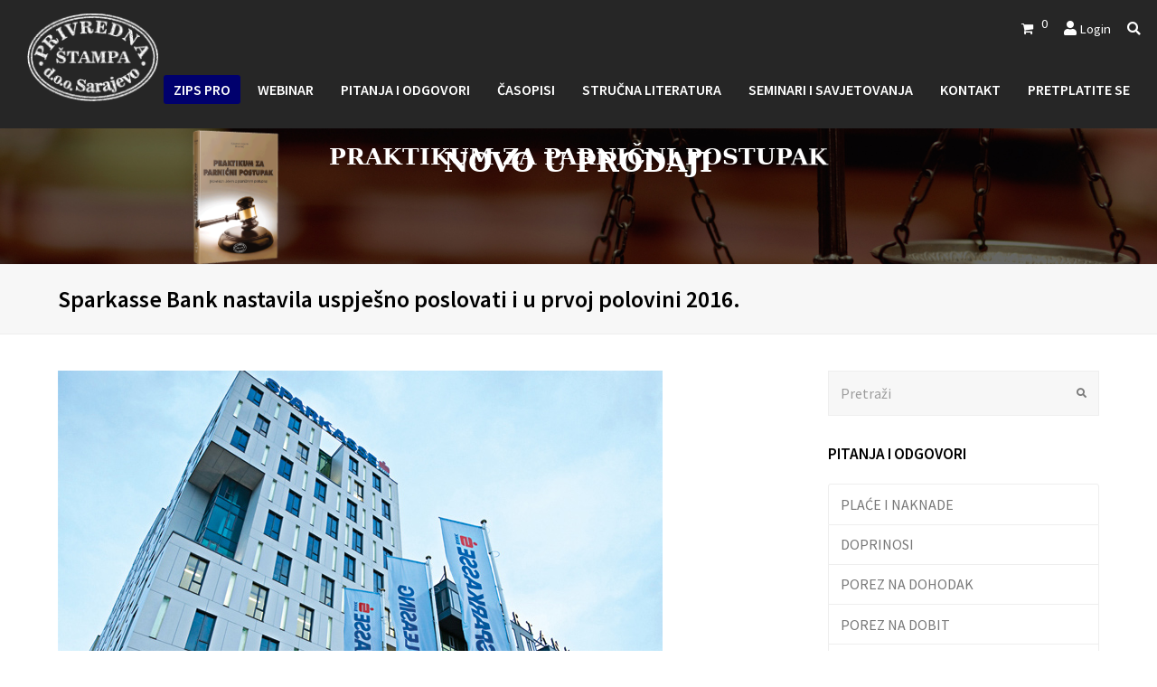

--- FILE ---
content_type: text/html; charset=UTF-8
request_url: http://privrednastampa.ba/sparkasse-bank-nastavila-uspjesno-poslovati-i-u-prvoj-polovini-2016/
body_size: 28134
content:
<!DOCTYPE html>
<html lang="hr" itemscope itemtype="http://schema.org/WebPage">
<head>
<meta charset="UTF-8" />
<link rel="profile" href="http://gmpg.org/xfn/11">
<link rel="pingback" href="http://privrednastampa.ba/xmlrpc.php">
<title>Sparkasse Bank nastavila uspješno poslovati i u prvoj polovini 2016. &#8211; Privredna štampa</title>
<meta name='robots' content='max-image-preview:large' />
<meta name="viewport" content="width=device-width, initial-scale=1">
<meta name="generator" content="Total WordPress Theme 4.2.1" />
<link rel='dns-prefetch' href='//fonts.googleapis.com' />
<link rel="alternate" type="application/rss+xml" title="Privredna štampa &raquo; Kanal" href="http://privrednastampa.ba/feed/" />
<link rel="alternate" type="application/rss+xml" title="Privredna štampa &raquo; Kanal komentara" href="http://privrednastampa.ba/comments/feed/" />
<link rel="alternate" title="oEmbed (JSON)" type="application/json+oembed" href="http://privrednastampa.ba/wp-json/oembed/1.0/embed?url=http%3A%2F%2Fprivrednastampa.ba%2Fsparkasse-bank-nastavila-uspjesno-poslovati-i-u-prvoj-polovini-2016%2F" />
<link rel="alternate" title="oEmbed (XML)" type="text/xml+oembed" href="http://privrednastampa.ba/wp-json/oembed/1.0/embed?url=http%3A%2F%2Fprivrednastampa.ba%2Fsparkasse-bank-nastavila-uspjesno-poslovati-i-u-prvoj-polovini-2016%2F&#038;format=xml" />
<style id='wp-img-auto-sizes-contain-inline-css' type='text/css'>
img:is([sizes=auto i],[sizes^="auto," i]){contain-intrinsic-size:3000px 1500px}
/*# sourceURL=wp-img-auto-sizes-contain-inline-css */
</style>
<link rel='stylesheet' id='wp-block-library-css' href='http://privrednastampa.ba/wp-includes/css/dist/block-library/style.min.css?ver=6.9' type='text/css' media='all' />
<link rel='stylesheet' id='wc-blocks-style-css' href='http://privrednastampa.ba/wp-content/plugins/woocommerce/assets/client/blocks/wc-blocks.css?ver=wc-9.8.6' type='text/css' media='all' />
<style id='global-styles-inline-css' type='text/css'>
:root{--wp--preset--aspect-ratio--square: 1;--wp--preset--aspect-ratio--4-3: 4/3;--wp--preset--aspect-ratio--3-4: 3/4;--wp--preset--aspect-ratio--3-2: 3/2;--wp--preset--aspect-ratio--2-3: 2/3;--wp--preset--aspect-ratio--16-9: 16/9;--wp--preset--aspect-ratio--9-16: 9/16;--wp--preset--color--black: #000000;--wp--preset--color--cyan-bluish-gray: #abb8c3;--wp--preset--color--white: #ffffff;--wp--preset--color--pale-pink: #f78da7;--wp--preset--color--vivid-red: #cf2e2e;--wp--preset--color--luminous-vivid-orange: #ff6900;--wp--preset--color--luminous-vivid-amber: #fcb900;--wp--preset--color--light-green-cyan: #7bdcb5;--wp--preset--color--vivid-green-cyan: #00d084;--wp--preset--color--pale-cyan-blue: #8ed1fc;--wp--preset--color--vivid-cyan-blue: #0693e3;--wp--preset--color--vivid-purple: #9b51e0;--wp--preset--gradient--vivid-cyan-blue-to-vivid-purple: linear-gradient(135deg,rgb(6,147,227) 0%,rgb(155,81,224) 100%);--wp--preset--gradient--light-green-cyan-to-vivid-green-cyan: linear-gradient(135deg,rgb(122,220,180) 0%,rgb(0,208,130) 100%);--wp--preset--gradient--luminous-vivid-amber-to-luminous-vivid-orange: linear-gradient(135deg,rgb(252,185,0) 0%,rgb(255,105,0) 100%);--wp--preset--gradient--luminous-vivid-orange-to-vivid-red: linear-gradient(135deg,rgb(255,105,0) 0%,rgb(207,46,46) 100%);--wp--preset--gradient--very-light-gray-to-cyan-bluish-gray: linear-gradient(135deg,rgb(238,238,238) 0%,rgb(169,184,195) 100%);--wp--preset--gradient--cool-to-warm-spectrum: linear-gradient(135deg,rgb(74,234,220) 0%,rgb(151,120,209) 20%,rgb(207,42,186) 40%,rgb(238,44,130) 60%,rgb(251,105,98) 80%,rgb(254,248,76) 100%);--wp--preset--gradient--blush-light-purple: linear-gradient(135deg,rgb(255,206,236) 0%,rgb(152,150,240) 100%);--wp--preset--gradient--blush-bordeaux: linear-gradient(135deg,rgb(254,205,165) 0%,rgb(254,45,45) 50%,rgb(107,0,62) 100%);--wp--preset--gradient--luminous-dusk: linear-gradient(135deg,rgb(255,203,112) 0%,rgb(199,81,192) 50%,rgb(65,88,208) 100%);--wp--preset--gradient--pale-ocean: linear-gradient(135deg,rgb(255,245,203) 0%,rgb(182,227,212) 50%,rgb(51,167,181) 100%);--wp--preset--gradient--electric-grass: linear-gradient(135deg,rgb(202,248,128) 0%,rgb(113,206,126) 100%);--wp--preset--gradient--midnight: linear-gradient(135deg,rgb(2,3,129) 0%,rgb(40,116,252) 100%);--wp--preset--font-size--small: 13px;--wp--preset--font-size--medium: 20px;--wp--preset--font-size--large: 36px;--wp--preset--font-size--x-large: 42px;--wp--preset--spacing--20: 0.44rem;--wp--preset--spacing--30: 0.67rem;--wp--preset--spacing--40: 1rem;--wp--preset--spacing--50: 1.5rem;--wp--preset--spacing--60: 2.25rem;--wp--preset--spacing--70: 3.38rem;--wp--preset--spacing--80: 5.06rem;--wp--preset--shadow--natural: 6px 6px 9px rgba(0, 0, 0, 0.2);--wp--preset--shadow--deep: 12px 12px 50px rgba(0, 0, 0, 0.4);--wp--preset--shadow--sharp: 6px 6px 0px rgba(0, 0, 0, 0.2);--wp--preset--shadow--outlined: 6px 6px 0px -3px rgb(255, 255, 255), 6px 6px rgb(0, 0, 0);--wp--preset--shadow--crisp: 6px 6px 0px rgb(0, 0, 0);}:where(.is-layout-flex){gap: 0.5em;}:where(.is-layout-grid){gap: 0.5em;}body .is-layout-flex{display: flex;}.is-layout-flex{flex-wrap: wrap;align-items: center;}.is-layout-flex > :is(*, div){margin: 0;}body .is-layout-grid{display: grid;}.is-layout-grid > :is(*, div){margin: 0;}:where(.wp-block-columns.is-layout-flex){gap: 2em;}:where(.wp-block-columns.is-layout-grid){gap: 2em;}:where(.wp-block-post-template.is-layout-flex){gap: 1.25em;}:where(.wp-block-post-template.is-layout-grid){gap: 1.25em;}.has-black-color{color: var(--wp--preset--color--black) !important;}.has-cyan-bluish-gray-color{color: var(--wp--preset--color--cyan-bluish-gray) !important;}.has-white-color{color: var(--wp--preset--color--white) !important;}.has-pale-pink-color{color: var(--wp--preset--color--pale-pink) !important;}.has-vivid-red-color{color: var(--wp--preset--color--vivid-red) !important;}.has-luminous-vivid-orange-color{color: var(--wp--preset--color--luminous-vivid-orange) !important;}.has-luminous-vivid-amber-color{color: var(--wp--preset--color--luminous-vivid-amber) !important;}.has-light-green-cyan-color{color: var(--wp--preset--color--light-green-cyan) !important;}.has-vivid-green-cyan-color{color: var(--wp--preset--color--vivid-green-cyan) !important;}.has-pale-cyan-blue-color{color: var(--wp--preset--color--pale-cyan-blue) !important;}.has-vivid-cyan-blue-color{color: var(--wp--preset--color--vivid-cyan-blue) !important;}.has-vivid-purple-color{color: var(--wp--preset--color--vivid-purple) !important;}.has-black-background-color{background-color: var(--wp--preset--color--black) !important;}.has-cyan-bluish-gray-background-color{background-color: var(--wp--preset--color--cyan-bluish-gray) !important;}.has-white-background-color{background-color: var(--wp--preset--color--white) !important;}.has-pale-pink-background-color{background-color: var(--wp--preset--color--pale-pink) !important;}.has-vivid-red-background-color{background-color: var(--wp--preset--color--vivid-red) !important;}.has-luminous-vivid-orange-background-color{background-color: var(--wp--preset--color--luminous-vivid-orange) !important;}.has-luminous-vivid-amber-background-color{background-color: var(--wp--preset--color--luminous-vivid-amber) !important;}.has-light-green-cyan-background-color{background-color: var(--wp--preset--color--light-green-cyan) !important;}.has-vivid-green-cyan-background-color{background-color: var(--wp--preset--color--vivid-green-cyan) !important;}.has-pale-cyan-blue-background-color{background-color: var(--wp--preset--color--pale-cyan-blue) !important;}.has-vivid-cyan-blue-background-color{background-color: var(--wp--preset--color--vivid-cyan-blue) !important;}.has-vivid-purple-background-color{background-color: var(--wp--preset--color--vivid-purple) !important;}.has-black-border-color{border-color: var(--wp--preset--color--black) !important;}.has-cyan-bluish-gray-border-color{border-color: var(--wp--preset--color--cyan-bluish-gray) !important;}.has-white-border-color{border-color: var(--wp--preset--color--white) !important;}.has-pale-pink-border-color{border-color: var(--wp--preset--color--pale-pink) !important;}.has-vivid-red-border-color{border-color: var(--wp--preset--color--vivid-red) !important;}.has-luminous-vivid-orange-border-color{border-color: var(--wp--preset--color--luminous-vivid-orange) !important;}.has-luminous-vivid-amber-border-color{border-color: var(--wp--preset--color--luminous-vivid-amber) !important;}.has-light-green-cyan-border-color{border-color: var(--wp--preset--color--light-green-cyan) !important;}.has-vivid-green-cyan-border-color{border-color: var(--wp--preset--color--vivid-green-cyan) !important;}.has-pale-cyan-blue-border-color{border-color: var(--wp--preset--color--pale-cyan-blue) !important;}.has-vivid-cyan-blue-border-color{border-color: var(--wp--preset--color--vivid-cyan-blue) !important;}.has-vivid-purple-border-color{border-color: var(--wp--preset--color--vivid-purple) !important;}.has-vivid-cyan-blue-to-vivid-purple-gradient-background{background: var(--wp--preset--gradient--vivid-cyan-blue-to-vivid-purple) !important;}.has-light-green-cyan-to-vivid-green-cyan-gradient-background{background: var(--wp--preset--gradient--light-green-cyan-to-vivid-green-cyan) !important;}.has-luminous-vivid-amber-to-luminous-vivid-orange-gradient-background{background: var(--wp--preset--gradient--luminous-vivid-amber-to-luminous-vivid-orange) !important;}.has-luminous-vivid-orange-to-vivid-red-gradient-background{background: var(--wp--preset--gradient--luminous-vivid-orange-to-vivid-red) !important;}.has-very-light-gray-to-cyan-bluish-gray-gradient-background{background: var(--wp--preset--gradient--very-light-gray-to-cyan-bluish-gray) !important;}.has-cool-to-warm-spectrum-gradient-background{background: var(--wp--preset--gradient--cool-to-warm-spectrum) !important;}.has-blush-light-purple-gradient-background{background: var(--wp--preset--gradient--blush-light-purple) !important;}.has-blush-bordeaux-gradient-background{background: var(--wp--preset--gradient--blush-bordeaux) !important;}.has-luminous-dusk-gradient-background{background: var(--wp--preset--gradient--luminous-dusk) !important;}.has-pale-ocean-gradient-background{background: var(--wp--preset--gradient--pale-ocean) !important;}.has-electric-grass-gradient-background{background: var(--wp--preset--gradient--electric-grass) !important;}.has-midnight-gradient-background{background: var(--wp--preset--gradient--midnight) !important;}.has-small-font-size{font-size: var(--wp--preset--font-size--small) !important;}.has-medium-font-size{font-size: var(--wp--preset--font-size--medium) !important;}.has-large-font-size{font-size: var(--wp--preset--font-size--large) !important;}.has-x-large-font-size{font-size: var(--wp--preset--font-size--x-large) !important;}
/*# sourceURL=global-styles-inline-css */
</style>

<style id='classic-theme-styles-inline-css' type='text/css'>
/*! This file is auto-generated */
.wp-block-button__link{color:#fff;background-color:#32373c;border-radius:9999px;box-shadow:none;text-decoration:none;padding:calc(.667em + 2px) calc(1.333em + 2px);font-size:1.125em}.wp-block-file__button{background:#32373c;color:#fff;text-decoration:none}
/*# sourceURL=/wp-includes/css/classic-themes.min.css */
</style>
<link rel='stylesheet' id='woocommerce-general-css' href='http://privrednastampa.ba/wp-content/plugins/woocommerce/assets/css/woocommerce.css?ver=9.8.6' type='text/css' media='all' />
<style id='woocommerce-inline-inline-css' type='text/css'>
.woocommerce form .form-row .required { visibility: visible; }
/*# sourceURL=woocommerce-inline-inline-css */
</style>
<link rel='stylesheet' id='jquery-ui-style-css' href='http://privrednastampa.ba/wp-content/plugins/woocommerce-jetpack/includes/css/jquery-ui.css?ver=1768944009' type='text/css' media='all' />
<link rel='stylesheet' id='wcj-timepicker-style-css' href='http://privrednastampa.ba/wp-content/plugins/woocommerce-jetpack/includes/lib/timepicker/jquery.timepicker.min.css?ver=7.2.5' type='text/css' media='all' />
<link rel='stylesheet' id='brands-styles-css' href='http://privrednastampa.ba/wp-content/plugins/woocommerce/assets/css/brands.css?ver=9.8.6' type='text/css' media='all' />
<link rel='stylesheet' id='parent-style-css' href='http://privrednastampa.ba/wp-content/themes/Total/style.css?ver=4.2.1' type='text/css' media='all' />
<link rel='stylesheet' id='wpex-style-css' href='http://privrednastampa.ba/wp-content/themes/total-child-theme/style.css?ver=4.2.1' type='text/css' media='all' />
<link rel='stylesheet' id='wpex-google-font-source-sans-pro-css' href='//fonts.googleapis.com/css?family=Source+Sans+Pro%3A100%2C200%2C300%2C400%2C500%2C600%2C700%2C800%2C900100italic%2C200italic%2C300italic%2C400italic%2C500italic%2C600italic%2C700italic%2C800italic%2C900italic&#038;subset=latin%2Clatin-ext&#038;ver=6.9' type='text/css' media='all' />
<link rel='stylesheet' id='wpex-woocommerce-css' href='http://privrednastampa.ba/wp-content/themes/Total/assets/css/wpex-woocommerce.css?ver=4.2.1' type='text/css' media='all' />
<link rel='stylesheet' id='wpex-woocommerce-responsive-css' href='http://privrednastampa.ba/wp-content/themes/Total/assets/css/wpex-woocommerce-responsive.css?ver=4.2.1' type='text/css' media='only screen and (max-width: 768px)' />
<link rel='stylesheet' id='wpex-responsive-css' href='http://privrednastampa.ba/wp-content/themes/Total/assets/css/wpex-responsive.css?ver=4.2.1' type='text/css' media='all' />
<link rel='stylesheet' id='wpr-text-animations-css-css' href='http://privrednastampa.ba/wp-content/plugins/royal-elementor-addons/assets/css/lib/animations/text-animations.min.css?ver=1.7.1045' type='text/css' media='all' />
<link rel='stylesheet' id='wpr-addons-css-css' href='http://privrednastampa.ba/wp-content/plugins/royal-elementor-addons/assets/css/frontend.min.css?ver=1.7.1045' type='text/css' media='all' />
<link rel='stylesheet' id='font-awesome-5-all-css' href='http://privrednastampa.ba/wp-content/plugins/elementor/assets/lib/font-awesome/css/all.min.css?ver=1.7.1045' type='text/css' media='all' />
<script type="text/javascript" data-cfasync="false" src="http://privrednastampa.ba/wp-includes/js/jquery/jquery.min.js?ver=3.7.1" id="jquery-core-js"></script>
<script type="text/javascript" data-cfasync="false" src="http://privrednastampa.ba/wp-includes/js/jquery/jquery-migrate.min.js?ver=3.4.1" id="jquery-migrate-js"></script>
<script type="text/javascript" src="http://privrednastampa.ba/wp-content/plugins/restrict-content-pro-master/includes/js/jquery.blockUI.js?ver=2.9.6" id="jquery-blockui-js" defer="defer" data-wp-strategy="defer"></script>
<script type="text/javascript" id="wc-add-to-cart-js-extra">
/* <![CDATA[ */
var wc_add_to_cart_params = {"ajax_url":"/wp-admin/admin-ajax.php","wc_ajax_url":"/?wc-ajax=%%endpoint%%","i18n_view_cart":"Vidi ko\u0161aricu","cart_url":"http://privrednastampa.ba/cart/","is_cart":"","cart_redirect_after_add":"no"};
//# sourceURL=wc-add-to-cart-js-extra
/* ]]> */
</script>
<script type="text/javascript" src="http://privrednastampa.ba/wp-content/plugins/woocommerce/assets/js/frontend/add-to-cart.min.js?ver=9.8.6" id="wc-add-to-cart-js" defer="defer" data-wp-strategy="defer"></script>
<script type="text/javascript" src="http://privrednastampa.ba/wp-content/plugins/woocommerce/assets/js/js-cookie/js.cookie.min.js?ver=2.1.4-wc.9.8.6" id="js-cookie-js" defer="defer" data-wp-strategy="defer"></script>
<script type="text/javascript" id="woocommerce-js-extra">
/* <![CDATA[ */
var woocommerce_params = {"ajax_url":"/wp-admin/admin-ajax.php","wc_ajax_url":"/?wc-ajax=%%endpoint%%","i18n_password_show":"Prika\u017ei lozinku","i18n_password_hide":"Sakrij lozinku"};
//# sourceURL=woocommerce-js-extra
/* ]]> */
</script>
<script type="text/javascript" src="http://privrednastampa.ba/wp-content/plugins/woocommerce/assets/js/frontend/woocommerce.min.js?ver=9.8.6" id="woocommerce-js" defer="defer" data-wp-strategy="defer"></script>
<link rel="https://api.w.org/" href="http://privrednastampa.ba/wp-json/" /><link rel="alternate" title="JSON" type="application/json" href="http://privrednastampa.ba/wp-json/wp/v2/posts/8708" /><link rel="EditURI" type="application/rsd+xml" title="RSD" href="http://privrednastampa.ba/xmlrpc.php?rsd" />
<meta name="generator" content="WordPress 6.9" />
<meta name="generator" content="WooCommerce 9.8.6" />
<link rel="canonical" href="http://privrednastampa.ba/sparkasse-bank-nastavila-uspjesno-poslovati-i-u-prvoj-polovini-2016/" />
<link rel='shortlink' href='http://privrednastampa.ba/?p=8708' />
<meta http-equiv="X-UA-Compatible" content="IE=edge" />
<!-- Retina Logo --><script type="text/javascript">jQuery(function($){if ( window.devicePixelRatio >= 2 ) {$("#site-logo img.logo-img").attr("src","http://privrednastampa.ba/wp-content/uploads/2017/12/logo-light1.png" ).css("max-height","97px");}});</script>
<link rel="shortcut icon" href="http://privrednastampa.ba/wp-content/uploads/2018/01/LOGO-32X32.png">
<link rel="apple-touch-icon-precomposed apple-touch-icon" href="http://privrednastampa.ba/wp-content/uploads/2018/01/LOGO-52X52.png">
<link rel="apple-touch-icon-precomposed apple-touch-icon" sizes="76x76" href="http://privrednastampa.ba/wp-content/uploads/2018/01/LOGO-76X76.png">
<link rel="apple-touch-icon-precomposed apple-touch-icon" sizes="120x120" href="http://privrednastampa.ba/wp-content/uploads/2018/01/LOGO-120X120.png">
<link rel="apple-touch-icon-precomposed apple-touch-icon" sizes="114x114" href="http://privrednastampa.ba/wp-content/uploads/2018/01/LOGO-152X152.png">	<noscript><style>.woocommerce-product-gallery{ opacity: 1 !important; }</style></noscript>
	<meta name="generator" content="Elementor 3.29.1; features: additional_custom_breakpoints, e_local_google_fonts; settings: css_print_method-external, google_font-enabled, font_display-auto">
			<style>
				.e-con.e-parent:nth-of-type(n+4):not(.e-lazyloaded):not(.e-no-lazyload),
				.e-con.e-parent:nth-of-type(n+4):not(.e-lazyloaded):not(.e-no-lazyload) * {
					background-image: none !important;
				}
				@media screen and (max-height: 1024px) {
					.e-con.e-parent:nth-of-type(n+3):not(.e-lazyloaded):not(.e-no-lazyload),
					.e-con.e-parent:nth-of-type(n+3):not(.e-lazyloaded):not(.e-no-lazyload) * {
						background-image: none !important;
					}
				}
				@media screen and (max-height: 640px) {
					.e-con.e-parent:nth-of-type(n+2):not(.e-lazyloaded):not(.e-no-lazyload),
					.e-con.e-parent:nth-of-type(n+2):not(.e-lazyloaded):not(.e-no-lazyload) * {
						background-image: none !important;
					}
				}
			</style>
			<script>function setREVStartSize(e){
			//window.requestAnimationFrame(function() {
				window.RSIW = window.RSIW===undefined ? window.innerWidth : window.RSIW;
				window.RSIH = window.RSIH===undefined ? window.innerHeight : window.RSIH;
				try {
					var pw = document.getElementById(e.c).parentNode.offsetWidth,
						newh;
					pw = pw===0 || isNaN(pw) || (e.l=="fullwidth" || e.layout=="fullwidth") ? window.RSIW : pw;
					e.tabw = e.tabw===undefined ? 0 : parseInt(e.tabw);
					e.thumbw = e.thumbw===undefined ? 0 : parseInt(e.thumbw);
					e.tabh = e.tabh===undefined ? 0 : parseInt(e.tabh);
					e.thumbh = e.thumbh===undefined ? 0 : parseInt(e.thumbh);
					e.tabhide = e.tabhide===undefined ? 0 : parseInt(e.tabhide);
					e.thumbhide = e.thumbhide===undefined ? 0 : parseInt(e.thumbhide);
					e.mh = e.mh===undefined || e.mh=="" || e.mh==="auto" ? 0 : parseInt(e.mh,0);
					if(e.layout==="fullscreen" || e.l==="fullscreen")
						newh = Math.max(e.mh,window.RSIH);
					else{
						e.gw = Array.isArray(e.gw) ? e.gw : [e.gw];
						for (var i in e.rl) if (e.gw[i]===undefined || e.gw[i]===0) e.gw[i] = e.gw[i-1];
						e.gh = e.el===undefined || e.el==="" || (Array.isArray(e.el) && e.el.length==0)? e.gh : e.el;
						e.gh = Array.isArray(e.gh) ? e.gh : [e.gh];
						for (var i in e.rl) if (e.gh[i]===undefined || e.gh[i]===0) e.gh[i] = e.gh[i-1];
											
						var nl = new Array(e.rl.length),
							ix = 0,
							sl;
						e.tabw = e.tabhide>=pw ? 0 : e.tabw;
						e.thumbw = e.thumbhide>=pw ? 0 : e.thumbw;
						e.tabh = e.tabhide>=pw ? 0 : e.tabh;
						e.thumbh = e.thumbhide>=pw ? 0 : e.thumbh;
						for (var i in e.rl) nl[i] = e.rl[i]<window.RSIW ? 0 : e.rl[i];
						sl = nl[0];
						for (var i in nl) if (sl>nl[i] && nl[i]>0) { sl = nl[i]; ix=i;}
						var m = pw>(e.gw[ix]+e.tabw+e.thumbw) ? 1 : (pw-(e.tabw+e.thumbw)) / (e.gw[ix]);
						newh =  (e.gh[ix] * m) + (e.tabh + e.thumbh);
					}
					var el = document.getElementById(e.c);
					if (el!==null && el) el.style.height = newh+"px";
					el = document.getElementById(e.c+"_wrapper");
					if (el!==null && el) {
						el.style.height = newh+"px";
						el.style.display = "block";
					}
				} catch(e){
					console.log("Failure at Presize of Slider:" + e)
				}
			//});
		  };</script>
		<style type="text/css" id="wp-custom-css">
			/* @media only screen and (max-width:767px){#zips-home-slider .vc_column-inner,#sudska-home-slider .vc_column-inner,#strucna-home-slider .vc_column-inner,#seminari-home-slider .vc_column-inner{padding:0!important}}c */#main-slider-inner .vc_column-inner{margin-bottom:0!important}.home .wpex-carousel-entry-details{min-height:154px}#woo-home-carousel .wpex-carousel-entry-details{min-height:231px}#zips-home-slider .vc_column-inner,#sudska-home-slider .vc_column-inner,#strucna-home-slider .vc_column-inner,#seminari-home-slider .vc_column-inner{margin:0!important;padding:5px}/* #zips-home-slider,#sudska-home-slider,#strucna-home-slider,#seminari-home-slider{margin:5px!important}*/#footer .wpex-newsletter-widget{border-color:transparent;background-color:transparent;padding:0}.wpex-newsletter-widget-heading{display:block;margin:0 0 20px;font-size:1.077em;color:#fff;font-weight:600;line-height:1.5;text-align:left}.wpex-carousel-entry-title .entry-title{letter-spacing:-0.3px}marquee >a{color:#ffffff}.home .entry-title{line-height:normal}#home-zips-title h2,#home-sudska-title h2,#home-novosti-title h2{color:#ffffff;font-size:32px;margin-bottom:10px}.intrinsic-container iframe{width:100%;height:97vh}#footer-inner{margin-left:15px;margin-right:15px}.wcmenucart *,.wcmenucart{text-decoration:none}#site-header-inner{margin-bottom:35px}.home #site-header-inner{margin-bottom:0}#site-navigation-wrap .wcmenucart,#site-navigation-wrap .site-search-toggle{display:none}#top-bar{position:relative;padding:5px 0}#top-bar-wrap{border:none}.navbar-style-one{top:70%}#home-promo,#home-promo .vc_column-inner{margin-bottom:0!important}#home-news-row .vc_column-inner{margin-bottom:5px!important}.blog-entry a.blog-entry-media-link{padding-top:12px}#post-media img{margin:0;width:auto}/* .sf-menu>li.megamenu>ul.sub-menu>li>ul.sub-menu>li>ul.sub-menu a:before,.wpex-slider .sp-arrow,.wpex-slider .sp-arrow:before,#main .widget_nav_menu .parent>a:after,.modern-menu-widget a:after,.sidebar-widget-icons .widget_archive a:before,.sidebar-widget-icons .widget_recent_entries a:before,.sidebar-widget-icons .widget_recent_comments a:before,.sidebar-widget-icons .widget_layered_nav a:before,.sidebar-widget-icons .widget_product_categories a:before,.sidebar-widget-icons .widget_categories a:before,.theme-select:after,.searchform input:after,ul.check-list li:before,.animsition-loading:after,.mobile-toggle-nav .menu-item-has-children ul a:before,.sidr-class-toggle-sidr-close:before,.sidr-class-dropdown-toggle:before,.sidr-class-dropdown-menu ul a:before{content:"";margin-right:0}*/.woocommerce-Tabs-panel--description h2{display:none}.woocommerce div.product div.images{width:auto}div.woocommerce-tabs.wc-tabs-wrapper >ul{display:none}.woocommerce-Tabs-panel--description a{padding:20px 30px;background-color:#1d1655;color:#ffffff;text-decoration:none;border-radius:2px}.custom-attributes{list-style:none!important;margin-left:0!important}div.summary.entry-summary >div.sharedaddy.sd-sharing-enabled >div{display:none!important}body.single-product div.wpex-social-share-wrap.clr{display:none!important}#site-logo a{height:100%;padding:0;margin:0;text-decoration:none;z-index:100;width:100%;position:relative;display:block}.elementor-element-5f9b724{text-shadow:1px 1px 1px rgba(0,0,0,0.75)}.home .wpex-carousel-entry-img img{width:100%;height:auto}.wpex-carousel-entry-media.clr{height:7.9vw;overflow:hidden}#mobile-menu{height:40px;position:absolute;right:0;top:72%;margin-top:-20px}#top-bar-content{float:right;min-width:250px}#top-bar-content .vc_col-xs-1,#top-bar-content .vc_col-xs-2,#top-bar-content .vc_col-xs-3,#top-bar-content .vc_col-xs-4,#top-bar-content .vc_col-xs-5,#top-bar-content .vc_col-xs-6,#top-bar-content .vc_col-xs-7,#top-bar-content .vc_col-xs-8,#top-bar-content.vc_col-xs-9{padding-left:5px;padding-right:5px}@media only screen and (min-width:960px){#top-bar-wrap.wpex-full-width{padding-left:0;padding-right:0}}@media only screen and (max-width:960px){.wpex-carousel-entry-media.clr{height:auto;overflow:hidden}}@media only screen and (max-width:767px){#top-bar #top-bar-content{float:none;text-align:left;clear:both;position:absolute;right:-80px}}.page-id-10150 #site-header-inner{margin-bottom:0}.page-id-9511 #site-header-inner{margin-bottom:0}.page-id-291 #site-header-inner{margin-bottom:0}.page-id-125 #site-header-inner{margin-bottom:0}.page-id-13957 #site-header-inner{margin-bottom:0}.page-id-190 #site-header-inner{margin-bottom:0}.page-id-33407 #site-header-inner{margin-bottom:0}.page-id-259 #site-header-inner{margin-bottom:0}.page-id-14693 #site-header-inner{margin-bottom:0}.page-id-1171 #site-header-inner{margin-bottom:0}.page-id-21976 #site-header-inner{margin-bottom:0}.page-id-23009 #site-header-inner{margin-bottom:0}.page-id-1177 #site-header-inner{margin-bottom:0}.page-id-34456 #site-header-inner{margin-bottom:0}.page-id-34601 #site-header-inner{margin-bottom:0}.page-id-35210 #site-header-inner{margin-bottom:0}.page-id-35396 #site-header-inner{margin-bottom:0}.page-id-35418 #site-header-inner{margin-bottom:0}.page-id-35570 #site-header-inner{margin-bottom:0}.page-id-35909 #site-header-inner{margin-bottom:0}.page-id-36136 #site-header-inner{margin-bottom:0}.page-id-36392 #site-header-inner{margin-bottom:0}.page-id-36551 #site-header-inner{margin-bottom:0}.page-id-36975 #site-header-inner{margin-bottom:0}.page-id-37250 #site-header-inner{margin-bottom:0}.page-id-37289 #site-header-inner{margin-bottom:0}.page-id-37339 #site-header-inner{margin-bottom:0}.page-id-37428 #site-header-inner{margin-bottom:0}.page-id-37527 #site-header-inner{margin-bottom:0}.page-id-38679 #site-header-inner{margin-bottom:0}.page-id-39035 #site-header-inner{margin-bottom:0}.page-id-39323 #site-header-inner{margin-bottom:0}.page-id-39359 #site-header-inner{margin-bottom:0}.blog-entry-media img{display:block;max-width:100%;width:auto}.page-id-39443 #site-header-inner{margin-bottom:0}.page-id-39576 #site-header-inner{margin-bottom:0}.page-id-39736 #site-header-inner{margin-bottom:0}.page-id-39808 #site-header-inner{margin-bottom:0}.page-id-39836 #site-header-inner{margin-bottom:0}.page-id-40081 #site-header-inner{margin-bottom:0}.page-id-40095 #site-header-inner{margin-bottom:0}.page-id-40133 #site-header-inner{margin-bottom:0}.page-id-40125 #site-header-inner{margin-bottom:0}.page-id-40155 #site-header-inner{margin-bottom:0}.page-id-40151 #site-header-inner{margin-bottom:0}.page-id-40359 #site-header-inner{margin-bottom:0}.page-id-40391 #site-header-inner{margin-bottom:0}.page-id-40853 #site-header-inner{margin-bottom:0}.page-id-40974 #site-header-inner{margin-bottom:0}.page-id-41039 #site-header-inner{margin-bottom:0}.page-id-41333 #site-header-inner{margin-bottom:0}.page-id-41600 #site-header-inner{margin-bottom:0}.page-id-41689 #site-header-inner{margin-bottom:0}.page-id-41841 #site-header-inner{margin-bottom:0}.page-id-42078 #site-header-inner{margin-bottom:0}.page-id-42167 #site-header-inner{margin-bottom:0}.page-id-42288 #site-header-inner{margin-bottom:0}.page-id-42414 #site-header-inner{margin-bottom:0}.page-id-42631 #site-header-inner{margin-bottom:0}.page-id-42743 #site-header-inner{margin-bottom:0}.page-id-42932 #site-header-inner{margin-bottom:0}.page-id-42957 #site-header-inner{margin-bottom:0}.page-id-43128 #site-header-inner{margin-bottom:0}.page-id-43729 #site-header-inner{margin-bottom:0}.page-id-43969 #site-header-inner{margin-bottom:0}.page-id-43993 #site-header-inner{margin-bottom:0}.page-id-44083 #site-header-inner{margin-bottom:0}.page-id-44115 #site-header-inner{margin-bottom:0}.page-id-44219 #site-header-inner{margin-bottom:0}.page-id-44520 #site-header-inner{margin-bottom:0}.page-id-44732 #site-header-inner{margin-bottom:0}.page-id-44990 #site-header-inner{margin-bottom:0}.page-id-45066 #site-header-inner{margin-bottom:0}.page-id-45278 #site-header-inner{margin-bottom:0}.page-id-45307 #site-header-inner{margin-bottom:0}.page-id-45807 #site-header-inner{margin-bottom:0}.page-id-45854 #site-header-inner{margin-bottom:0}.page-id-45902 #site-header-inner{margin-bottom:0}.page-id-46106 #site-header-inner{margin-bottom:0}.page-id-46140 #site-header-inner{margin-bottom:0}.page-id-46244 #site-header-inner{margin-bottom:0}.page-id-46264 #site-header-inner{margin-bottom:0}.page-id-46334 #site-header-inner{margin-bottom:0}.page-id-46364 #site-header-inner{margin-bottom:0}.page-id-46471 #site-header-inner{margin-bottom:0}.page-id-46557 #site-header-inner{margin-bottom:0}.page-id-46609 #site-header-inner{margin-bottom:0}.page-id-46657 #site-header-inner{margin-bottom:0}.page-id-46827 #site-header-inner{margin-bottom:0}.page-id-46842 #site-header-inner{margin-bottom:0}.page-id-46873 #site-header-inner{margin-bottom:0}.page-id-46952 #site-header-inner{margin-bottom:0}.page-id-46971 #site-header-inner{margin-bottom:0}.page-id-47144 #site-header-inner{margin-bottom:0}.page-id-47186 #site-header-inner{margin-bottom:0}.page-id-47241 #site-header-inner{margin-bottom:0}.page-id-47317 #site-header-inner{margin-bottom:0}.page-id-47356 #site-header-inner{margin-bottom:0}.page-id-47413 #site-header-inner{margin-bottom:0}.page-id-47458 #site-header-inner{margin-bottom:0}.page-id-47581 #site-header-inner{margin-bottom:0}.page-id-47613 #site-header-inner{margin-bottom:0}.page-id-47629 #site-header-inner{margin-bottom:0}.page-id-47708 #site-header-inner{margin-bottom:0}.page-id-47745 #site-header-inner{margin-bottom:0}.page-id-47801 #site-header-inner{margin-bottom:0}.page-id-47888 #site-header-inner{margin-bottom:0}.page-id-47938 #site-header-inner{margin-bottom:0}.page-id-47962 #site-header-inner{margin-bottom:0}.page-id-47996 #site-header-inner{margin-bottom:0}.page-id-48153 #site-header-inner{margin-bottom:0}.page-id-48165 #site-header-inner{margin-bottom:0}.page-id-48239 #site-header-inner{margin-bottom:0}.page-id-48309 #site-header-inner{margin-bottom:0}.page-id-48356 #site-header-inner{margin-bottom:0}.page-id-48376 #site-header-inner{margin-bottom:0}.page-id-48435 #site-header-inner{margin-bottom:0}.page-id-48695 #site-header-inner{margin-bottom:0}.checkout.woocommerce-checkout label,.checkout.woocommerce-checkout .input-text{color:#000!important}.woocommerce-product-gallery{opacity:1!important}/* WPBakery Grid System */.vc_row{display:flex;flex-wrap:wrap;margin-left:-15px;margin-right:-15px}.vc_row >[class*="vc_col-"]{padding-left:15px;padding-right:15px;box-sizing:border-box}/* XS columns (mobile-first,always active) */.vc_col-xs-1{width:8.333%}.vc_col-xs-2{width:16.666%}.vc_col-xs-3{width:25%}.vc_col-xs-6{width:50%}/* Optional:Vertical alignment */.vc_row{align-items:center}		</style>
		<style id="wpr_lightbox_styles">
				.lg-backdrop {
					background-color: rgba(0,0,0,0.6) !important;
				}
				.lg-toolbar,
				.lg-dropdown {
					background-color: rgba(0,0,0,0.8) !important;
				}
				.lg-dropdown:after {
					border-bottom-color: rgba(0,0,0,0.8) !important;
				}
				.lg-sub-html {
					background-color: rgba(0,0,0,0.8) !important;
				}
				.lg-thumb-outer,
				.lg-progress-bar {
					background-color: #444444 !important;
				}
				.lg-progress {
					background-color: #a90707 !important;
				}
				.lg-icon {
					color: #efefef !important;
					font-size: 20px !important;
				}
				.lg-icon.lg-toogle-thumb {
					font-size: 24px !important;
				}
				.lg-icon:hover,
				.lg-dropdown-text:hover {
					color: #ffffff !important;
				}
				.lg-sub-html,
				.lg-dropdown-text {
					color: #efefef !important;
					font-size: 14px !important;
				}
				#lg-counter {
					color: #efefef !important;
					font-size: 14px !important;
				}
				.lg-prev,
				.lg-next {
					font-size: 35px !important;
				}

				/* Defaults */
				.lg-icon {
				background-color: transparent !important;
				}

				#lg-counter {
				opacity: 0.9;
				}

				.lg-thumb-outer {
				padding: 0 10px;
				}

				.lg-thumb-item {
				border-radius: 0 !important;
				border: none !important;
				opacity: 0.5;
				}

				.lg-thumb-item.active {
					opacity: 1;
				}
	         </style><style type="text/css" data-type="wpex-css" id="wpex-css">/*ACCENT COLOR*/.woocommerce ul.products li.product .woocommerce-loop-product__title,.woocommerce ul.products li.product .woocommerce-loop-category__title,.woocommerce .woocommerce-error a.button,.woocommerce .woocommerce-info a.button,.woocommerce .woocommerce-message a.button,a,.wpex-accent-color,#site-navigation .dropdown-menu a:hover,#site-navigation .dropdown-menu >.current-menu-item >a,#site-navigation .dropdown-menu >.current-menu-parent >a,h1 a:hover,h2 a:hover,a:hover h2,h3 a:hover,h4 a:hover,h5 a:hover,h6 a:hover,.entry-title a:hover,.modern-menu-widget a:hover,.theme-button.outline,.theme-button.clean{color:#00006d}p.demo_store,.woocommerce #respond input#submit,.woocommerce a.button,.woocommerce button.button,.woocommerce input.button,.woocommerce ul.products li.product .added_to_cart,.woocommerce #respond input#submit.alt,.woocommerce a.button.alt,.woocommerce button.button.alt,.woocommerce input.button.alt,.woocommerce #respond input#submit:hover,.woocommerce a.button:hover,.woocommerce button.button:hover,.woocommerce input.button:hover,.woocommerce ul.products li.product .added_to_cart:hover,.woocommerce #respond input#submit.alt:hover,.woocommerce a.button.alt:hover,.woocommerce button.button.alt:hover,.woocommerce input.button.alt:hover,.woocommerce-MyAccount-navigation li.is-active a,.woocommerce .widget_price_filter .ui-slider .ui-slider-range,.woocommerce .widget_price_filter .ui-slider .ui-slider-handle,.wpex-accent-bg,.background-highlight,input[type="submit"],.theme-button,button,.theme-button.outline:hover,.active .theme-button,.theme-button.active,#main .tagcloud a:hover,.post-tags a:hover,.wpex-carousel .owl-dot.active,.navbar-style-one .menu-button >a >span.link-inner,.wpex-carousel .owl-prev,.wpex-carousel .owl-next,body #header-two-search #header-two-search-submit,.theme-button:hover,.modern-menu-widget li.current-menu-item a,#sidebar .widget_nav_menu .current-menu-item >a,#wp-calendar caption,#site-scroll-top:hover,input[type="submit"]:hover,button:hover,.wpex-carousel .owl-prev:hover,.wpex-carousel .owl-next:hover,#site-navigation .menu-button >a >span.link-inner,#site-navigation .menu-button >a >span.link-inner:hover,.navbar-style-six .dropdown-menu >.current-menu-item >a,.navbar-style-six .dropdown-menu >.current-menu-parent >a{background-color:#00006d}#current-shop-items-dropdown{border-top-color:#00006d}.woocommerce div.product .woocommerce-tabs ul.tabs li.active a{border-bottom-color:#00006d}.theme-button.outline{border-color:#00006d}#searchform-dropdown{border-color:#00006d}.toggle-bar-btn:hover{border-top-color:#00006d;border-right-color:#00006d}body #site-navigation-wrap.nav-dropdown-top-border .dropdown-menu >li >ul{border-top-color:#00006d}.theme-heading.border-w-color span.text{border-bottom-color:#00006d}/*TYPOGRAPHY*/body{font-family:"Source Sans Pro";font-size:16px;color:#000000}#site-logo a.site-logo-text{text-transform:uppercase}#site-navigation .dropdown-menu a{font-weight:600;font-size:16px;text-transform:uppercase}.wpex-mobile-menu,#sidr-main{text-transform:uppercase}h1,h2,h3,h4,h5,h6,.theme-heading,.page-header-title,.heading-typography,.widget-title,.wpex-widget-recent-posts-title,.comment-reply-title,.vcex-heading,.entry-title,.sidebar-box .widget-title,.search-entry h2{font-weight:600}.footer-callout-content{font-size:24px;line-height:54px}#copyright{font-size:12px;letter-spacing:1.5px;text-transform:uppercase}/*Mobile Menu Breakpoint*/body.wpex-mobile-toggle-menu-icon_buttons #site-header-inner.container{padding-right:0}body.has-mobile-menu #site-navigation-wrap{display:block}body.has-mobile-menu .wpex-mobile-menu-toggle{display:none}@media only screen and (max-width:1200px){body.wpex-mobile-toggle-menu-icon_buttons #site-header-inner.container{padding-right:80px}body.has-mobile-menu #site-navigation-wrap{display:none}body.has-mobile-menu .wpex-mobile-menu-toggle{display:block}}/*Logo Height*/#site-logo img{max-height:97px}/*ADVANCED STYLING CSS*/.is-sticky #site-header{border-color:transparent}/*CUSTOMIZER STYLING*/#site-scroll-top{font-size:24px;border-radius:0;color:#666666}label{color:#ffffff}.site-content input[type="date"],.site-content input[type="time"],.site-content input[type="datetime-local"],.site-content input[type="week"],.site-content input[type="month"],.site-content input[type="text"],.site-content input[type="email"],.site-content input[type="url"],.site-content input[type="password"],.site-content input[type="search"],.site-content input[type="tel"],.site-content input[type="number"],.site-content textarea{border-color:#ffffff;color:#ffffff}a,h1 a:hover,h2 a:hover,h3 a:hover,h4 a:hover,h5 a:hover,h6 a:hover,.entry-title a:hover,.woocommerce .woocommerce-error a.button,.woocommerce .woocommerce-info a.button,.woocommerce .woocommerce-message a.button{color:#1d1655}.theme-button,input[type="submit"],button{border-radius:0;background:#1d1655}.theme-button:hover,input[type="submit"]:hover,button:hover{background:#2a1f7a}.full-width-main-layout .container,.full-width-main-layout .vc_row-fluid.container,.boxed-main-layout #wrap{width:1170px}#toggle-bar-wrap{border-color:#ffffff!important}#top-bar-wrap{color:#ffffff}#top-bar-content strong{color:#ffffff}#top-bar-content a{color:#ffffff}#top-bar-social-alt a{color:#ffffff}#site-header{background-color:#262626}#site-header-sticky-wrapper{background-color:#262626}#site-header-sticky-wrapper.is-sticky #site-header{background-color:#262626}.footer-has-reveal #site-header{background-color:#262626}#searchform-header-replace{background-color:#262626}body.wpex-has-vertical-header #site-header{background-color:#262626}#site-header-inner{padding-top:15px;padding-bottom:15px}#site-header.overlay-header #site-header-inner{padding-top:15px;padding-bottom:15px}#site-logo{padding-bottom:10px}#site-logo a.site-logo-text{color:#32c2ec}.shrink-sticky-header #site-logo img{max-height:60px!important}#site-navigation .dropdown-menu >li >a{color:#ffffff}#site-navigation .dropdown-menu >li >a:hover{color:#888888}#site-navigation .dropdown-menu >.current-menu-item >a,#site-navigation .dropdown-menu >.current-menu-parent >a,#site-navigation .dropdown-menu >.current-menu-item >a:hover,#site-navigation .dropdown-menu >.current-menu-parent >a:hover{color:#888888!important}#mobile-menu a{color:#333333;background:#ffffff;border-color:#ffffff}#mobile-menu a:hover{color:#32c2ec;background:#ffffff;border-color:#ffffff}#sidr-main{background-color:#000000}.sidr a,.sidr-class-dropdown-toggle{color:#ffffff}.mobile-toggle-nav a:hover{color:#32c2ec}.wpex-mobile-toggle-menu-fixed_top .mobile-toggle-nav a:hover{color:#32c2ec}.entries.left-thumbs .blog-entry .entry-media{width:30%}.entries.left-thumbs .blog-entry .entry-details{width:65%}#footer-callout-wrap{padding-top:18px;padding-bottom:18px;background-color:#313131;border-color:#313131;color:#ffffff}#footer-callout .theme-button{background:#262626}#footer-callout .theme-button:hover{background:#313131}#footer-bottom-inner{padding:15px 0}#footer-bottom{background:#313131}#footer-bottom a{color:#dddddd}</style><link rel='stylesheet' id='rs-plugin-settings-css' href='//privrednastampa.ba/wp-content/plugins/revslider/sr6/assets/css/rs6.css?ver=6.7.18' type='text/css' media='all' />
<style id='rs-plugin-settings-inline-css' type='text/css'>
#rs-demo-id {}
/*# sourceURL=rs-plugin-settings-inline-css */
</style>
</head>

<!-- Begin Body -->
<body class="wp-singular post-template-default single single-post postid-8708 single-format-standard wp-theme-Total wp-child-theme-total-child-theme theme-Total woocommerce-no-js wpex-theme wpex-responsive full-width-main-layout no-composer wpex-live-site has-sidebar content-right-sidebar has-topbar post-in-category-vijesti sidebar-widget-icons hasnt-overlay-header wpex-mobile-toggle-menu-icon_buttons has-mobile-menu elementor-default elementor-kit-39062">


<a href="#content" class="skip-to-content local-scroll-link">skip to Main Content</a><span data-ls_id="#site_top"></span>
<div id="outer-wrap" class="clr">

	
	<div id="wrap" class="clr">

		

	<div id="top-bar-wrap" class="clr wpex-full-width">
		<div id="top-bar" class="clr container">
			
	<div id="top-bar-content" class="wpex-clr has-content top-bar-right">

		
		
			<div class="vc_row">

<div class="vc_col-xs-6">&nbsp;</div>

<div class="vc_col-xs-2">

<a href="http://privrednastampa.ba/CMS/cart/" class="wcmenucart" title="Your Cart" style="text-decoration: none">
</a>

</div>
<div class="vc_col-xs-3">

<span class="fa fa-user"  style="color: #FFF;font-size: 16px;"></span>&nbsp;<a href="http://privrednastampa.ba/wp-login.php" title="Login" class="wpex-login" >Login</a>

</div>
<div class="vc_col-xs-1">

<a href="#" class="site-search-toggle search-header-replace-toggle"><span class="link-inner"><span class="wpex-menu-search-text">Search</span><span class="fa fa-search" aria-hidden="true"></span></span></a>

</div>
</div>
		
	</div><!-- #top-bar-content -->

		</div><!-- #top-bar -->
	</div><!-- #top-bar-wrap -->



<header id="site-header" class="header-one wpex-full-width dyn-styles clr" itemscope="itemscope" itemtype="http://schema.org/WPHeader">

	
	<div id="site-header-inner" class="container clr">

		
<div id="site-logo" class="site-branding clr header-one-logo">
	<div id="site-logo-inner" class="clr">
									<a href="http://privrednastampa.ba/" title="Privredna štampa" rel="home" class="main-logo"><img src="http://privrednastampa.ba/wp-content/uploads/2017/12/logo-light1.png" alt="Privredna štampa" class="logo-img" data-no-retina /></a>
											</div><!-- #site-logo-inner -->
</div><!-- #site-logo -->
	
	<div id="site-navigation-wrap" class="navbar-style-one wpex-dropdowns-caret clr">

		<nav id="site-navigation" class="navigation main-navigation clr" itemscope="itemscope" itemtype="http://schema.org/SiteNavigationElement">

			
				<ul id="menu-main" class="dropdown-menu sf-menu"><li id="menu-item-48122" class="menu-button menu-item menu-item-type-post_type menu-item-object-page menu-item-48122"><a href="http://privrednastampa.ba/zipspro/"><span class="link-inner">ZIPS pro</span></a></li>
<li id="menu-item-39322" class="menu-item menu-item-type-custom menu-item-object-custom menu-item-has-children dropdown menu-item-39322"><a href="http://privrednastampa.ba/online-seminar/"><span class="link-inner">WEBINAR</span></a>
<ul class="sub-menu">
	<li id="menu-item-45843" class="menu-item menu-item-type-custom menu-item-object-custom menu-item-45843"><a href="http://privrednastampa.ba/online-seminar/"><span class="link-inner">GLEDAJ WEBINAR 09.12.25.</span></a></li>
</ul>
</li>
<li id="menu-item-38948" class="menu-item menu-item-type-taxonomy menu-item-object-category menu-item-38948"><a href="http://privrednastampa.ba/category/pitanja-i-odgovori/"><span class="link-inner">PITANJA I ODGOVORI</span></a></li>
<li id="menu-item-23079" class="menu-item menu-item-type-custom menu-item-object-custom menu-item-has-children dropdown menu-item-23079"><a href="#"><span class="link-inner">ČASOPISI</span></a>
<ul class="sub-menu">
	<li id="menu-item-23076" class="menu-item menu-item-type-post_type menu-item-object-page menu-item-23076"><a href="http://privrednastampa.ba/zips/"><span class="link-inner">ZIPS</span></a></li>
	<li id="menu-item-23081" class="menu-item menu-item-type-post_type menu-item-object-page menu-item-23081"><a href="http://privrednastampa.ba/sudska-praksa/"><span class="link-inner">SUDSKA PRAKSA</span></a></li>
</ul>
</li>
<li id="menu-item-23082" class="menu-item menu-item-type-custom menu-item-object-custom menu-item-23082"><a href="http://privrednastampa.ba/shop/"><span class="link-inner">STRUČNA LITERATURA</span></a></li>
<li id="menu-item-23080" class="menu-item menu-item-type-post_type menu-item-object-page menu-item-has-children dropdown menu-item-23080"><a href="http://privrednastampa.ba/seminari-i-savjetovanja/"><span class="link-inner">SEMINARI I SAVJETOVANJA</span></a>
<ul class="sub-menu">
	<li id="menu-item-29710" class="menu-item menu-item-type-post_type menu-item-object-page menu-item-29710"><a href="http://privrednastampa.ba/pravni-seminari/"><span class="link-inner">Pravni seminari</span></a></li>
	<li id="menu-item-29711" class="menu-item menu-item-type-post_type menu-item-object-page menu-item-29711"><a href="http://privrednastampa.ba/racunovodstveni-seminari/"><span class="link-inner">Računovodstveni seminari</span></a></li>
</ul>
</li>
<li id="menu-item-18918" class="menu-item menu-item-type-custom menu-item-object-custom menu-item-has-children dropdown menu-item-18918"><a target="_blank" href="http://privrednastampa.ba/kontakt/"><span class="link-inner">KONTAKT</span></a>
<ul class="sub-menu">
	<li id="menu-item-75" class="menu-item menu-item-type-custom menu-item-object-custom menu-item-75"><a href="http://privrednastampa.ba/sample-page/"><span class="link-inner">O NAMA</span></a></li>
</ul>
</li>
<li id="menu-item-23083" class="menu-item menu-item-type-custom menu-item-object-custom menu-item-has-children dropdown menu-item-23083"><a href="#"><span class="link-inner">PRETPLATITE SE</span></a>
<ul class="sub-menu">
	<li id="menu-item-23084" class="menu-item menu-item-type-post_type menu-item-object-page menu-item-23084"><a href="http://privrednastampa.ba/zips-pretplata/"><span class="link-inner">ZIPS</span></a></li>
	<li id="menu-item-30026" class="menu-item menu-item-type-custom menu-item-object-custom menu-item-30026"><a href="http://privrednastampa.ba/zipspro/"><span class="link-inner">ZIPS pro</span></a></li>
	<li id="menu-item-23085" class="menu-item menu-item-type-post_type menu-item-object-page menu-item-23085"><a href="http://privrednastampa.ba/sudska-praksa-pretplata/"><span class="link-inner">SUDSKA PRAKSA</span></a></li>
</ul>
</li>
<li class="woo-menu-icon wpex-menu-extra wcmenucart-toggle-drop_down toggle-cart-widget">
			<a href="http://privrednastampa.ba/cart/" class="wcmenucart wcmenucart-items-0" title="Your Cart">
				<span class="link-inner">
					<span class="wcmenucart-count"><span class="wcmenucart-icon fa fa-shopping-cart"></span><span class="wcmenucart-text">Shop</span><span class="wcmenucart-details count">0</span></span>
				</span>
			</a>
			
		</li><li class="search-toggle-li wpex-menu-extra"><a href="#" class="site-search-toggle search-header-replace-toggle"><span class="link-inner"><span class="wpex-menu-search-text">Search</span><span class="fa fa-search" aria-hidden="true"></span></span></a></li></ul>
			
		</nav><!-- #site-navigation -->

	</div><!-- #site-navigation-wrap -->

	

<div id="mobile-menu" class="clr wpex-mobile-menu-toggle wpex-hidden">
			<a href="#" class="mobile-menu-toggle"><span class="fa fa-navicon"></span></a>
		</div><!-- #mobile-menu -->
<div id="searchform-header-replace" class="clr header-searchform-wrap">
	<form method="get" action="http://privrednastampa.ba/" class="header-searchform">
		<input type="search" name="s" autocomplete="off" placeholder="Type then hit enter to search..." />
			</form>
	<span id="searchform-header-replace-close" class="fa fa-times"></span>
</div><!-- #searchform-header-replace -->
<div id="current-shop-items-dropdown" class="clr">

	<div id="current-shop-items-inner" class="clr">

		<div class="widget woocommerce widget_shopping_cart"><h2 class="widgettitle">Košarica</h2><div class="widget_shopping_cart_content"></div></div>
	</div><!-- #current-shop-items-inner -->
	
</div><!-- #current-shop-items-dropdown -->
	</div><!-- #site-header-inner -->

	
</header><!-- #header -->


		
		<main id="main" class="site-main clr">
			<div style='margin-top: -35px;'>
			<!-- START reklamavijest REVOLUTION SLIDER 6.7.18 --><p class="rs-p-wp-fix"></p>
			<rs-module-wrap id="rev_slider_7_1_wrapper" data-source="gallery" style="visibility:hidden;background:transparent;padding:0;margin:0px auto;margin-top:0;margin-bottom:0;">
				<rs-module id="rev_slider_7_1" style="" data-version="6.7.18">
					<rs-slides style="overflow: hidden; position: absolute;">
						<rs-slide style="position: absolute;" data-key="rs-38" data-title="Slide" data-duration="5450" data-anim="adpr:false;">
							<img src="//privrednastampa.ba/wp-content/plugins/revslider/sr6/assets/assets/dummy.png" alt="" title="Sparkasse Bank nastavila uspješno poslovati i u prvoj polovini 2016." class="rev-slidebg tp-rs-img rs-lazyload" data-lazyload="//privrednastampa.ba/wp-content/uploads/2018/07/podloga-za-praktikum.jpg" data-no-retina>
<!--
							--><rs-layer
								id="slider-7-slide-38-layer-4" 
								data-type="image"
								data-rsp_ch="on"
								data-xy="x:115px;y:-10px;"
								data-text="l:22;a:inherit;"
								data-dim="w:171px;h:171px;"
								data-frame_0="x:-50px;tp:600;"
								data-frame_1="tp:600;st:150;sR:150;"
								data-frame_999="o:0;tp:600;st:w;sR:5000;"
								style="z-index:5;"
							><img fetchpriority="high" src="//privrednastampa.ba/wp-content/plugins/revslider/sr6/assets/assets/dummy.png" alt="" class="tp-rs-img rs-lazyload" width="1500" height="1500" data-lazyload="//privrednastampa.ba/wp-content/uploads/2018/07/praktikum-3d-4.png" data-no-retina> 
							</rs-layer><!--

							--><rs-layer
								id="slider-7-slide-38-layer-2" 
								data-type="text"
								data-color="#ffffff"
								data-rsp_ch="on"
								data-xy="x:c;y:c;yo:-37px;"
								data-text="s:30;l:22;fw:900;a:inherit;"
								data-frame_0="y:-50px;tp:600;"
								data-frame_1="tp:600;st:450;sR:450;"
								data-frame_999="o:0;tp:600;st:w;sR:4700;"
								style="z-index:6;font-family:'Georgia', 'serif';"
							>NOVO U PRODAJI 
							</rs-layer><!--

							--><rs-layer
								id="slider-7-slide-38-layer-1" 
								data-type="text"
								data-color="#ffffff"
								data-rsp_ch="on"
								data-xy="x:c;y:67px;"
								data-text="s:25;l:22;fw:900;a:inherit;"
								data-frame_0="y:top;o:1;tp:600;"
								data-frame_1="tp:600;st:770;sp:730;sR:770;"
								data-frame_999="o:0;tp:600;st:w;sR:3950;"
								style="z-index:7;font-family:'Georgia', 'serif';"
							>PRAKTIKUM ZA PARNIČNI POSTUPAK 
							</rs-layer><!--

							--><rs-layer
								id="slider-7-slide-38-layer-5" 
								data-type="text"
								data-color="#ffffff"
								data-rsp_ch="on"
								data-xy="x:c;xo:1px;y:104px;"
								data-text="l:22;a:inherit;"
								data-frame_0="y:50px;tp:600;"
								data-frame_1="tp:600;st:1550;sR:1550;"
								data-frame_999="o:0;tp:600;st:w;sR:3600;"
								style="z-index:8;font-family:'Georgia', 'serif';"
							>- Novelirani Zakon o parničnom postupku -  
							</rs-layer><!--
-->					</rs-slide>
						<rs-slide style="position: absolute;" data-key="rs-25" data-title="Slide" data-duration="4860" data-anim="adpr:false;">
							<img src="//privrednastampa.ba/wp-content/plugins/revslider/sr6/assets/assets/dummy.png" alt="" title="Sparkasse Bank nastavila uspješno poslovati i u prvoj polovini 2016." class="rev-slidebg tp-rs-img rs-lazyload" data-lazyload="//privrednastampa.ba/wp-content/uploads/2018/02/Podloga-PIO.jpg" data-no-retina>
<!--
							--><rs-layer
								id="slider-7-slide-25-layer-1" 
								data-type="image"
								data-rsp_ch="on"
								data-xy="x:304px;y:-160px;"
								data-text="l:22;a:inherit;"
								data-dim="w:541px;h:541px;"
								data-frame_0="tp:600;"
								data-frame_1="tp:600;st:700;sp:530;sR:700;"
								data-frame_999="o:0;tp:600;st:w;sR:3630;"
								style="z-index:5;"
							><img src="//privrednastampa.ba/wp-content/plugins/revslider/sr6/assets/assets/dummy.png" alt="" class="tp-rs-img rs-lazyload" width="1500" height="1500" data-lazyload="//privrednastampa.ba/wp-content/uploads/2018/02/tekst-pio.png" data-no-retina> 
							</rs-layer><!--

							--><rs-layer
								id="slider-7-slide-25-layer-2" 
								data-type="image"
								data-rsp_ch="on"
								data-xy="x:182px;y:2px;"
								data-text="l:22;a:inherit;"
								data-dim="w:110px;h:140px;"
								data-frame_0="tp:600;"
								data-frame_1="tp:600;st:180;sp:570;sR:180;"
								data-frame_999="o:0;tp:600;st:w;sR:4110;"
								style="z-index:6;"
							><img src="//privrednastampa.ba/wp-content/plugins/revslider/sr6/assets/assets/dummy.png" alt="" class="tp-rs-img rs-lazyload" width="500" height="636" data-lazyload="//privrednastampa.ba/wp-content/uploads/2018/02/PIO-BEZ-PODLOGE.png" data-no-retina> 
							</rs-layer><!--
-->					</rs-slide>
					</rs-slides>
				</rs-module>
				<script>
					setREVStartSize({c: 'rev_slider_7_1',rl:[1240,1024,778,480],el:[],gw:[1170],gh:[150],type:'standard',justify:'',layout:'fullwidth',mh:"0"});if (window.RS_MODULES!==undefined && window.RS_MODULES.modules!==undefined && window.RS_MODULES.modules["revslider71"]!==undefined) {window.RS_MODULES.modules["revslider71"].once = false;window.revapi7 = undefined;if (window.RS_MODULES.checkMinimal!==undefined) window.RS_MODULES.checkMinimal()}
				</script>
			</rs-module-wrap>
			<!-- END REVOLUTION SLIDER -->
</div>			

<header class="page-header wpex-supports-mods">
	
		
	<div class="page-header-inner container clr">
		<h1 class="page-header-title wpex-clr" itemprop="headline"><span>Sparkasse Bank nastavila uspješno poslovati i u prvoj polovini 2016.</span></h1>	</div><!-- .page-header-inner -->

	
</header><!-- .page-header -->


	<div id="content-wrap" class="container clr">

		
		<div id="primary" class="content-area clr">

			
			<div id="content" class="site-content clr">

				
				
<article id="single-blocks" class="single-blog-article clr">

	
	<div id="post-media" class="clr">

					<img loading="lazy" src="http://privrednastampa.ba/wp-content/uploads/2016/08/Sparkasse-Bank.jpg" width="669" height="350" itemprop="image" alt="" data-no-retina="" />		
		
	</div><!-- #post-media -->


<ul class="meta clr">

	
		
			<li class="meta-date"><span class="fa fa-clock-o" aria-hidden="true"></span><time class="updated" datetime="2016-08-29" itemprop="datePublished" pubdate>29/08/2016</time></li>

		
	
		
			<li class="meta-category"><span class="fa fa-folder-o" aria-hidden="true"></span><a href="http://privrednastampa.ba/category/vijesti/" title="Vijesti" class="term-60">Vijesti</a></li>

		
	
</ul><!-- .meta -->
<div class="single-blog-content entry clr" itemprop="text"><p>&nbsp;</p>
<p>Sparkasse Bank je u prvoj polovini 2016. godine ostvarila rast svih ključnih pokazatelja poslovanja, i u konačnici dobit od 13,4 miliona KM ili 35% više nego u istom periodu prošle godine.</p>
<p>Za prvih šest mjeseci je plasirano 275 miliona novih kredita, čime je postignut rast ukupnih kredita od 5% na iznos od 925 miliona KM, te je aktiva dosegla 1,2 milijarde KM.</p>
<p>Istovremeno, održan je visok nivo kvaliteta kreditnog portfolija i aktive, te adekvatnosti kapitala banke. Dugogodišnji trend rasta štednje građana u Sparkasse Bank je nastavio i u prvoj polovini 2016. godini, te su ukupni depoziti sa krajem juna iznosili preko 740 miliona KM.  Kapital banke je povećan za 9%, a što je u sladu sa dugogodišnjom poslovnom strategijom ove banke da ostvarene dobiti usmjerava u jačanje kapitalne baze. Upravo to omogućava Sparkasse Bank da iz godine u godinu ostvaruje natprosječne stope rasta kredita, odnosno kontinuirano pojačava svoju podršku privredi i građanima BiH.</p>
<p><img loading="lazy" decoding="async" class="alignnone  wp-image-8709" src="http://privrednastampa.ba/wp-content/uploads/2016/08/Sanel-Kusturica-Sparkasse-Bank-11-e1472449720138-1024x801.jpg" alt="Sanel Kusturica Sparkasse Bank 11" width="516" height="404" /></p>
<p>Direktor Sparkasse Bank, Sanel Kusturica kaže da bi, sudeći po rezultatima poslovanja u prvoj polovini godine, 2016. mogla biti jedna od najuspješnijih godina poslovanja do sada:</p>
<p><em>„Svi indikatori poslovanja u prvoj polovini 2016. godine, od kreditnog rasta koji je značajno veći nego tržišni, visokog nivoa zdravlja aktive i adekvatnosti kapitala, te u konačnici ostvarene dobiti, potvrđuju dugogodišnju poziciju Sparkasse Bank kao jedne od najstabilnijih, kreditno najaktivnijih, rastućih snaga na bankarskom tržistu“. </em></p>
<p>Osvrćući se na poslovno okruženje, direktor Sparkasse Bank kaže da na makrokeoknomskom planu ima pozitivnih pomaka &#8211; od snažnijeg rasta neto izvoza stimulisanog rastom industrijske proizvodnje i privatne potrošnje, do ohrabrujućih kretanja na tržištu rada sa rastom broja zaposlenih od oko 2% u 2016. U konačnici se za 2016. rognozira privredni rast od oko 3%, čime Bosna i Hercegovina ima povoljnije prognoze od Eurozone, a i većine zemalja u regiji i Centralnoj i Istočnoj Evropi.</p>
<p><em>„ Ako sagledamo makroekonomske prognoze, možemo reći da je trend pozitivan i da ima povoda za optimizam. Međutim da bi se ove prognoze ostvarile, i da bi efekti bili osjetni za privredu i građane u srednjeročnom i dugoročnom razdoblju, neophodna je politička stabilnost i brža dinamika provođenja strukturnih reformi.  </em></p>
<p><em>Sparkasse Bank će sigurno nastaviti da doprinosi pozitivnim trendovima u bh. ekonomiji, kako je to činila i svih prethodnih godina. Naša podrška kvalitetnim projektima u privredi koji mogu stimulisati poslovni ciklus i zapošljavanje sigurno neće izostati, a u segmentu stanovništva ćemo nastaviti da pratimo potrebe naših klijenata najboljim finansijskim rješenjima. </em></p>
<p><em>Ukratko, ostat ćemo stabilan i dugoročno orijentisan investitor u privredu, i pouzdan partner građanima Bosne i Hercegovine“, kaže Kusturica. </em></p>
<p>Po pitanju konkretnih planova, prvi čovjek Sparkasse Bank kaže da će strateški fokus ostati na kvaliteti usluge prema klijentima, gdje banka želi ponuditi apsolutni maksimum.</p>
<p>Prema istraživanjima međunarodnih agencija ICERTIAS i IMAS, Sparkasse Bank  zauzima prvo mjesto po kvaliteti servisa poslovnim korisnicima, te zadovoljstvu klijenata srednjih i malih preduzeća u BiH. Valicon istraživanja iz ove godine pokazuju da su i klijenti fizička lica Sparkasse Bank među najzadovoljnijim na tržištu. <em>„Zahvalni smo i ponosni na ovakve ocjene naših klijenata, i osjećamo obavezu da to opravdamo. Upravo zato ćemo nastaviti da intenzivno radimo na unapređenju profesionalnih standarda kvalitete servisa, i da ponudimo još više“, obećava Kusturica. </em></p>
<p>Također, u planu su ulaganja u elektronske servise, što će klijentima  Sparkasse Bank omogućiti korištenje najsavremenijih vidova  finansijskog poslovanja. Već uskoro će u većim gradskim centrima biti na raspolaganju 24h servisne zone sa uređajima koji mogu zamijeniti cijeli niz šalterskih usluga, kao i unapređena verzija internet bankarstva, te novi online servisi na web stranici banke.</p>
<p>&nbsp;</p>
</div>

<div class="post-tags clr"><a href="http://privrednastampa.ba/tag/sparkasse-bank/" rel="tag">Sparkasse Bank</a></div>
<div class="wpex-social-share-wrap clr position-horizontal">

	
		<div class="theme-heading  social-share-title"><span class="text">Podijeli</span></div>
	
	<ul class="wpex-social-share position-horizontal style-flat clr">

		
				<li class="share-twitter">
					<a href="https://twitter.com/share?text=Sparkasse%20Bank%20nastavila%20uspje%C5%A1no%20poslovati%20i%20u%20prvoj%20polovini%202016.&amp;url=http%3A%2F%2Fprivrednastampa.ba%2Fsparkasse-bank-nastavila-uspjesno-poslovati-i-u-prvoj-polovini-2016" title="Share on Twitter" onclick="javascript:window.open(this.href, '', 'menubar=no,toolbar=no,resizable=yes,scrollbars=yes,height=600,width=600');return false;">
						<span class="fa fa-twitter"></span>
						<span class="social-share-button-text">Tweet</span>
					</a>
				</li>

			
		
				<li class="share-facebook">
					<a href="https://www.facebook.com/sharer/sharer.php?u=http%3A%2F%2Fprivrednastampa.ba%2Fsparkasse-bank-nastavila-uspjesno-poslovati-i-u-prvoj-polovini-2016" title="Share on Facebook" onclick="javascript:window.open(this.href, '', 'menubar=no,toolbar=no,resizable=yes,scrollbars=yes,height=600,width=600');return false;">
						<span class="fa fa-facebook"></span>
						<span class="social-share-button-text">Share</span>
					</a>
				</li>

			
		
				<li class="share-googleplus">
					<a href="https://plus.google.com/share?url=http%3A%2F%2Fprivrednastampa.ba%2Fsparkasse-bank-nastavila-uspjesno-poslovati-i-u-prvoj-polovini-2016" title="Share on Google+" onclick="javascript:window.open(this.href, '', 'menubar=no,toolbar=no,resizable=yes,scrollbars=yes,height=600,width=600');return false;">
						<span class="fa fa-google-plus"></span>
						<span class="social-share-button-text">Plus one</span>
					</a>
				</li>

			
		
				<li class="share-pinterest">
					<a href="https://www.pinterest.com/pin/create/button/?url=http%3A%2F%2Fprivrednastampa.ba%2Fsparkasse-bank-nastavila-uspjesno-poslovati-i-u-prvoj-polovini-2016&amp;media=http://privrednastampa.ba/wp-content/uploads/2016/08/Sparkasse-Bank.jpg&amp;description=%26nbsp%3B%20Sparkasse%20Bank%20je%20u%20prvoj%20polovini%202016.%20godine%20ostvarila%20rast%20svih%20klju%C4%8Dnih%20pokazatelja%20poslovanja%2C%20i%20u%20kona%C4%8Dnici%20dobit%20od%2013%2C4%20miliona%20KM%20ili%2035%25%20vi%C5%A1e%20nego%20u%20istom%20periodu%20pro%C5%A1le%20godine.%20Za%20prvih%20%C5%A1est%20mjeseci%20je%20plasirano%20275%20miliona" title="Share on Pinterest" onclick="javascript:window.open(this.href, '', 'menubar=no,toolbar=no,resizable=yes,scrollbars=yes,height=600,width=600');return false;">
						<span class="fa fa-pinterest"></span>
						<span class="social-share-button-text">Pin It</span>
					</a>
				</li>

			
		
				<li class="share-linkedin">
					<a href="https://www.linkedin.com/shareArticle?mini=true&amp;url=http%3A%2F%2Fprivrednastampa.ba%2Fsparkasse-bank-nastavila-uspjesno-poslovati-i-u-prvoj-polovini-2016&amp;title=Sparkasse%20Bank%20nastavila%20uspje%C5%A1no%20poslovati%20i%20u%20prvoj%20polovini%202016.&amp;summary=%26nbsp%3B%20Sparkasse%20Bank%20je%20u%20prvoj%20polovini%202016.%20godine%20ostvarila%20rast%20svih%20klju%C4%8Dnih%20pokazatelja%20poslovanja%2C%20i%20u%20kona%C4%8Dnici%20dobit%20od%2013%2C4%20miliona%20KM%20ili%2035%25%20vi%C5%A1e%20nego%20u%20istom%20periodu%20pro%C5%A1le%20godine.%20Za%20prvih%20%C5%A1est%20mjeseci%20je%20plasirano%20275%20miliona&amp;source=http://privrednastampa.ba/" title="Share on LinkedIn" onclick="javascript:window.open(this.href, '', 'menubar=no,toolbar=no,resizable=yes,scrollbars=yes,height=600,width=600');return false;">
						<span class="fa fa-linkedin"></span>
						<span class="social-share-button-text">Share</span>
					</a>
				</li>

			
		
	</ul>

</div>
</article><!-- #single-blocks -->
				
			</div><!-- #content -->

			
		</div><!-- #primary -->

		

<aside id="sidebar" class="sidebar-container sidebar-primary" itemscope="itemscope" itemtype="http://schema.org/WPSideBar">

	
	<div id="sidebar-inner" class="clr">

		<div id="search-3" class="sidebar-box widget widget_search clr">
<form method="get" class="searchform" action="http://privrednastampa.ba/">
	<label>
		<span class="screen-reader-text">Search</span>
		<input type="search" class="field" name="s" placeholder="Search" />
	</label>
		<button type="submit" class="searchform-submit"><span class="fa fa-search" aria-hidden="true"></span><span class="screen-reader-text">Submit</span></button>
</form></div><div id="nav_menu-6" class="sidebar-box widget widget_nav_menu clr"><div class="widget-title">PITANJA I ODGOVORI</div><div class="menu-pitanja-i-odgovori-container"><ul id="menu-pitanja-i-odgovori" class="menu"><li id="menu-item-38915" class="menu-item menu-item-type-taxonomy menu-item-object-category menu-item-38915"><a href="http://privrednastampa.ba/category/pitanja-i-odgovori/place-i-naknade/">PLAĆE I NAKNADE</a></li>
<li id="menu-item-38916" class="menu-item menu-item-type-taxonomy menu-item-object-category menu-item-38916"><a href="http://privrednastampa.ba/category/pitanja-i-odgovori/doprinosi/">DOPRINOSI</a></li>
<li id="menu-item-38917" class="menu-item menu-item-type-taxonomy menu-item-object-category menu-item-38917"><a href="http://privrednastampa.ba/category/pitanja-i-odgovori/porez-na-dohodak/">POREZ NA DOHODAK</a></li>
<li id="menu-item-38918" class="menu-item menu-item-type-taxonomy menu-item-object-category menu-item-38918"><a href="http://privrednastampa.ba/category/pitanja-i-odgovori/porez-na-dobit/">POREZ NA DOBIT</a></li>
<li id="menu-item-38919" class="menu-item menu-item-type-taxonomy menu-item-object-category menu-item-38919"><a href="http://privrednastampa.ba/category/pitanja-i-odgovori/porez-na-imovinu/">POREZ NA IMOVINU</a></li>
<li id="menu-item-43294" class="menu-item menu-item-type-taxonomy menu-item-object-category menu-item-43294"><a href="http://privrednastampa.ba/category/pitanja-i-odgovori/komunalne-takse/">KOMUNALNE TAKSE</a></li>
<li id="menu-item-38920" class="menu-item menu-item-type-taxonomy menu-item-object-category menu-item-38920"><a href="http://privrednastampa.ba/category/pitanja-i-odgovori/finansijsko-poslovanje/">FINANSIJSKO POSLOVANJE</a></li>
<li id="menu-item-38921" class="menu-item menu-item-type-taxonomy menu-item-object-category menu-item-38921"><a href="http://privrednastampa.ba/category/pitanja-i-odgovori/devizno-poslovanje/">DEVIZNO POSLOVANJE</a></li>
<li id="menu-item-38922" class="menu-item menu-item-type-taxonomy menu-item-object-category menu-item-38922"><a href="http://privrednastampa.ba/category/pitanja-i-odgovori/fiskalizacija/">FISKALIZACIJA</a></li>
<li id="menu-item-38923" class="menu-item menu-item-type-taxonomy menu-item-object-category menu-item-38923"><a href="http://privrednastampa.ba/category/pitanja-i-odgovori/igre-na-srecu/">IGRE NA SREĆU</a></li>
<li id="menu-item-38924" class="menu-item menu-item-type-taxonomy menu-item-object-category menu-item-38924"><a href="http://privrednastampa.ba/category/pitanja-i-odgovori/porez-na-dodanu-dodatu-vrijednost/">POREZ NA DODANU/DODATU VRIJEDNOST</a></li>
<li id="menu-item-38925" class="menu-item menu-item-type-taxonomy menu-item-object-category menu-item-38925"><a href="http://privrednastampa.ba/category/pitanja-i-odgovori/racunovodstvo-i-knjigovodstvo/">RAČUNOVODSTVO I KNJIGOVODSTVO</a></li>
<li id="menu-item-38926" class="menu-item menu-item-type-taxonomy menu-item-object-category menu-item-38926"><a href="http://privrednastampa.ba/category/pitanja-i-odgovori/finansijsko-izvjestavanje/">FINANSIJSKO IZVJEŠTAVANJE</a></li>
<li id="menu-item-38927" class="menu-item menu-item-type-taxonomy menu-item-object-category menu-item-38927"><a href="http://privrednastampa.ba/category/pitanja-i-odgovori/javne-nabavke/">JAVNE NABAVKE</a></li>
<li id="menu-item-38928" class="menu-item menu-item-type-taxonomy menu-item-object-category menu-item-38928"><a href="http://privrednastampa.ba/category/pitanja-i-odgovori/trgovina/">TRGOVINA</a></li>
<li id="menu-item-38929" class="menu-item menu-item-type-taxonomy menu-item-object-category menu-item-38929"><a href="http://privrednastampa.ba/category/pitanja-i-odgovori/obligacioni-odnosi/">OBLIGACIONI ODNOSI</a></li>
<li id="menu-item-38930" class="menu-item menu-item-type-taxonomy menu-item-object-category menu-item-38930"><a href="http://privrednastampa.ba/category/pitanja-i-odgovori/stvarna-prava/">STVARNA PRAVA</a></li>
<li id="menu-item-43335" class="menu-item menu-item-type-taxonomy menu-item-object-category menu-item-43335"><a href="http://privrednastampa.ba/category/pitanja-i-odgovori/zemljisnoknjizno-pravo/">ZEMLJIŠNOKNJIŽNO PRAVO</a></li>
<li id="menu-item-43339" class="menu-item menu-item-type-taxonomy menu-item-object-category menu-item-43339"><a href="http://privrednastampa.ba/category/pitanja-i-odgovori/drzavna-imovina/">DRŽAVNA IMOVINA</a></li>
<li id="menu-item-38931" class="menu-item menu-item-type-taxonomy menu-item-object-category menu-item-38931"><a href="http://privrednastampa.ba/category/pitanja-i-odgovori/radno-pravo/">RADNO PRAVO</a></li>
<li id="menu-item-38932" class="menu-item menu-item-type-taxonomy menu-item-object-category menu-item-38932"><a href="http://privrednastampa.ba/category/pitanja-i-odgovori/radno-pravo/drzavni-sluzbenici-u-institucijama-bih/">DRŽAVNI SLUŽBENICI U INSTITUCIJAMA BIH</a></li>
<li id="menu-item-38933" class="menu-item menu-item-type-taxonomy menu-item-object-category menu-item-38933"><a href="http://privrednastampa.ba/category/pitanja-i-odgovori/radno-pravo/drzavni-sluzbenici-i-namjestenici-u-federaciji-bih/">DRŽAVNI SLUŽBENICI I NAMJEŠTENICI U FEDERACIJI BIH</a></li>
<li id="menu-item-38934" class="menu-item menu-item-type-taxonomy menu-item-object-category menu-item-38934"><a href="http://privrednastampa.ba/category/pitanja-i-odgovori/penzijsko-i-invalidsko-osiguranje/">PENZIJSKO I INVALIDSKO OSIGURANJE</a></li>
<li id="menu-item-39721" class="menu-item menu-item-type-taxonomy menu-item-object-category menu-item-39721"><a href="http://privrednastampa.ba/category/pitanja-i-odgovori/zdravstveno-osiguranje/">ZDRAVSTVENO OSIGURANJE</a></li>
<li id="menu-item-38935" class="menu-item menu-item-type-taxonomy menu-item-object-category menu-item-38935"><a href="http://privrednastampa.ba/category/pitanja-i-odgovori/privredna-drustva/">PRIVREDNA DRUŠTVA</a></li>
<li id="menu-item-38936" class="menu-item menu-item-type-taxonomy menu-item-object-category menu-item-38936"><a href="http://privrednastampa.ba/category/pitanja-i-odgovori/porodicno-pravo/">PORODIČNO PRAVO</a></li>
<li id="menu-item-38937" class="menu-item menu-item-type-taxonomy menu-item-object-category menu-item-38937"><a href="http://privrednastampa.ba/category/pitanja-i-odgovori/parnicni-postupak/">PARNIČNI POSTUPAK</a></li>
<li id="menu-item-40004" class="menu-item menu-item-type-taxonomy menu-item-object-category menu-item-40004"><a href="http://privrednastampa.ba/category/pitanja-i-odgovori/eksproprijacija/">EKSPROPRIJACIJA</a></li>
<li id="menu-item-40005" class="menu-item menu-item-type-taxonomy menu-item-object-category menu-item-40005"><a href="http://privrednastampa.ba/category/pitanja-i-odgovori/naknada-stete/">NAKNADA ŠTETE</a></li>
<li id="menu-item-38938" class="menu-item menu-item-type-taxonomy menu-item-object-category menu-item-38938"><a href="http://privrednastampa.ba/category/pitanja-i-odgovori/izvrsni-postupak/">IZVRŠNI POSTUPAK</a></li>
<li id="menu-item-38939" class="menu-item menu-item-type-taxonomy menu-item-object-category menu-item-38939"><a href="http://privrednastampa.ba/category/pitanja-i-odgovori/izvrsni-postupak/mjenicno-pravo/">MJENIČNO PRAVO</a></li>
<li id="menu-item-38940" class="menu-item menu-item-type-taxonomy menu-item-object-category menu-item-38940"><a href="http://privrednastampa.ba/category/pitanja-i-odgovori/prekrsajni-postupak/">PREKRŠAJNI POSTUPAK</a></li>
<li id="menu-item-38941" class="menu-item menu-item-type-taxonomy menu-item-object-category menu-item-38941"><a href="http://privrednastampa.ba/category/pitanja-i-odgovori/upravni-postupak/">UPRAVNI POSTUPAK</a></li>
<li id="menu-item-43331" class="menu-item menu-item-type-taxonomy menu-item-object-category menu-item-43331"><a href="http://privrednastampa.ba/category/pitanja-i-odgovori/inspekcijski-nadzor/">INSPEKCIJSKI NADZOR</a></li>
<li id="menu-item-38942" class="menu-item menu-item-type-taxonomy menu-item-object-category menu-item-38942"><a href="http://privrednastampa.ba/category/pitanja-i-odgovori/lokalna-samouprava/">LOKALNA SAMOUPRAVA</a></li>
<li id="menu-item-38943" class="menu-item menu-item-type-taxonomy menu-item-object-category menu-item-38943"><a href="http://privrednastampa.ba/category/pitanja-i-odgovori/ustanove/">USTANOVE</a></li>
<li id="menu-item-41101" class="menu-item menu-item-type-taxonomy menu-item-object-category menu-item-41101"><a href="http://privrednastampa.ba/category/pitanja-i-odgovori/javna-preduzeca/">JAVNA PREDUZEĆA</a></li>
<li id="menu-item-38944" class="menu-item menu-item-type-taxonomy menu-item-object-category menu-item-38944"><a href="http://privrednastampa.ba/category/pitanja-i-odgovori/stambeni-odnosi/">STAMBENI ODNOSI</a></li>
<li id="menu-item-38945" class="menu-item menu-item-type-taxonomy menu-item-object-category menu-item-38945"><a href="http://privrednastampa.ba/category/pitanja-i-odgovori/sloboda-pristupa-informacijama/">SLOBODA PRISTUPA INFORMACIJAMA</a></li>
<li id="menu-item-38946" class="menu-item menu-item-type-taxonomy menu-item-object-category menu-item-38946"><a href="http://privrednastampa.ba/category/pitanja-i-odgovori/zastita-potrosaca/">ZAŠTITA POTROŠAČA</a></li>
<li id="menu-item-38947" class="menu-item menu-item-type-taxonomy menu-item-object-category menu-item-38947"><a href="http://privrednastampa.ba/category/pitanja-i-odgovori/zastita-licnih-podataka/">ZAŠTITA LIČNIH PODATAKA</a></li>
<li id="menu-item-39050" class="menu-item menu-item-type-taxonomy menu-item-object-category menu-item-39050"><a href="http://privrednastampa.ba/category/pitanja-i-odgovori/javna-sluzba/">JAVNA SLUŽBA</a></li>
<li id="menu-item-39602" class="menu-item menu-item-type-taxonomy menu-item-object-category menu-item-39602"><a href="http://privrednastampa.ba/category/pitanja-i-odgovori/privatna-praksa/">PRIVATNA PRAKSA</a></li>
<li id="menu-item-39603" class="menu-item menu-item-type-taxonomy menu-item-object-category menu-item-39603"><a href="http://privrednastampa.ba/category/pitanja-i-odgovori/obrt/">OBRT</a></li>
</ul></div></div><div id="woocommerce_products-3" class="sidebar-box widget woocommerce widget_products clr"><div class="widget-title">Novo u prodaji</div><ul class="product_list_widget">
<li>
	<a href="http://privrednastampa.ba/proizvod/zbirka-pitanja-i-odgovora-iz-2025/">
					<img src="http://privrednastampa.ba/wp-content/uploads/2026/01/zbirka-pitanja-i-odgovora-iz-2025.png" width="547" height="547" alt="Zbirka Pitanja I Odgovora Iz 2025" data-no-retina="" />				<span class="product-title">ZBIRKA PITANJA I ODGOVORA IZ 2025.</span>
	</a>
					<span class="woocommerce-Price-amount amount"><bdi>59,00&nbsp;<span class="woocommerce-Price-currencySymbol">KM</span></bdi></span></li>
<li>
	<a href="http://privrednastampa.ba/proizvod/zips-br-1492/">
					<img src="http://privrednastampa.ba/wp-content/uploads/2025/11/zips-1492-za-web.jpg" width="496" height="700" alt="Untitled 1" data-no-retina="" />				<span class="product-title">ZIPS br. 1492</span>
	</a>
					</li>
<li>
	<a href="http://privrednastampa.ba/proizvod/zips-br-1491/">
					<img src="http://privrednastampa.ba/wp-content/uploads/2025/10/zips-1491-za-web.jpg" width="509" height="700" alt="Untitled 1" data-no-retina="" />				<span class="product-title">ZIPS br. 1491</span>
	</a>
					</li></ul></div><div id="woocommerce_widget_cart-2" class="sidebar-box widget woocommerce widget_shopping_cart clr"><div class="widget-title">Košarica</div><div class="hide_cart_widget_if_empty"><div class="widget_shopping_cart_content"></div></div></div>
	</div><!-- #sidebar-inner -->

	
</aside><!-- #sidebar -->


	</div><!-- .container -->


            
	<div class="post-pagination-wrap clr">

		<ul class="post-pagination container clr">
			<li class="post-prev"><a href="http://privrednastampa.ba/zatvoren-sajam-sljive-u-gradaccu/" rel="prev"><span class="fa fa-angle-double-left"></span>Zatvoren Sajam šljive u Gradačcu</a></li>			<li class="post-next"><a href="http://privrednastampa.ba/vlada-fbih-sastanak-s-predstavnicima-radnika-krivaja-mobel-d-o-o-zavidovici/" rel="next">Vlada FBiH: Sastanak s predstavnicima  radnika Krivaja Mobel d.o.o. Zavidovići<span class="fa fa-angle-double-right"></span></a></li>		</ul><!-- .post-post-pagination -->

	</div><!-- .post-pagination-wrap -->


        </main><!-- #main-content -->
                
        
        


    <footer id="footer" class="site-footer" itemscope="itemscope" itemtype="http://schema.org/WPFooter">

        
        <div id="footer-inner" class="site-footer-inner container clr">

            
<div id="footer-widgets" class="wpex-row clr gap-35">

		<div class="footer-box span_1_of_4 col col-1">
			</div><!-- .footer-one-box -->

			<div class="footer-box span_1_of_4 col col-2">
			<div id="search-4" class="footer-widget widget widget_search clr"><div class="widget-title">Pretraga</div>
<form method="get" class="searchform" action="http://privrednastampa.ba/">
	<label>
		<span class="screen-reader-text">Search</span>
		<input type="search" class="field" name="s" placeholder="Search" />
	</label>
		<button type="submit" class="searchform-submit"><span class="fa fa-search" aria-hidden="true"></span><span class="screen-reader-text">Submit</span></button>
</form></div>		</div><!-- .footer-one-box -->
		
			<div class="footer-box span_1_of_4 col col-3 ">
			<div id="wpex_mailchimp-2" class="footer-widget widget widget_wpex_mailchimp clr">
				
				
					<div class="wpex-newsletter-widget wpex-clr">

						
							<h4 class="wpex-newsletter-widget-heading">Newsletter</h4>

						
						
							<form action="#" method="post" id="mc-embedded-subscribe-form" name="mc-embedded-subscribe-form" class="validate" target="_blank" novalidate>

																
								<label>
									<span class="screen-reader-text">Vaša email adresa</span>
									<input type="email" value="Vaša email adresa" onfocus="if(this.value==this.defaultValue)this.value='';" onblur="if(this.value=='')this.value=this.defaultValue;" name="EMAIL" id="mce-EMAIL" autocomplete="off">
								</label>

								
								<button type="submit" value="" name="subscribe">Pretplatite se</button>

							</form>

					</div><!-- .mailchimp-widget -->

				
			</div><div id="wpex_fontawesome_social_widget-2" class="footer-widget widget widget_wpex_fontawesome_social_widget clr"><div class="widget-title">Pratite nas na društvenim mrežama</div><div class="wpex-fa-social-widget clr textleft"><ul><li><a href="https://twitter.com/privredna" title="Twitter" class="wpex-twitter wpex-social-btn wpex-social-btn-flat wpex-social-bg" target="_blank"><span class="fa fa-twitter" aria-hidden="true"></span></a></li><li><a href="https://www.facebook.com/Privredna-%C5%A1tampa-doo-235147059892324/" title="Facebook" class="wpex-facebook wpex-social-btn wpex-social-btn-flat wpex-social-bg" target="_blank"><span class="fa fa-facebook" aria-hidden="true"></span></a></li><li><a href="https://www.linkedin.com/company/10329161?trk=tyah&#038;trkInfo=clickedVertical%3Acompany%2CclickedEntityId%3A10329161%2Cidx%3A1-3-3%2CtarId%3A1477309054066%2Ctas%3Aprivredna%20%C5%A1" title="LinkedIn" class="wpex-linkedin wpex-social-btn wpex-social-btn-flat wpex-social-bg" target="_blank"><span class="fa fa-linkedin" aria-hidden="true"></span></a></li><li><a href="https://www.youtube.com/user/privrednastama/videos?sort=dd&#038;view=0&#038;shelf_id=0" title="Youtube" class="wpex-youtube wpex-social-btn wpex-social-btn-flat wpex-social-bg" target="_blank"><span class="fa fa-youtube-play" aria-hidden="true"></span></a></li></ul></div></div>		</div><!-- .footer-one-box -->
	
			<div class="footer-box span_1_of_4 col col-4">
			<div id="wpex_gmap_widget-2" class="footer-widget widget widget_wpex_gmap_widget clr"><div class="widget-title">Pronađite nas!</div>
			<div class="wpex-gmap-widget wpex-clr">

				
				
					<div class="wpex-gmap-widget-embed wpex-clr">
						<iframe src="https://www.google.com/maps/embed?pb=!1m18!1m12!1m3!1d2877.595047460309!2d18.334017314936247!3d43.84349384812358!2m3!1f0!2f0!3f0!3m2!1i1024!2i768!4f13.1!3m3!1m2!1s0x4758ca2ca3cdd523%3A0xc8d4f5f67a3d2de4!2sPrivredna+%C5%A1tampa+d.o.o.!5e0!3m2!1sbs!2sba!4v1515584669412" width="800" height="230" frameborder="0" style="border:0" allowfullscreen></iframe>					</div><!-- .wpex-gmap-widget-embed -->

				
			</div><!-- .wpex-info-widget -->

			</div>
				</div><!-- .footer-box -->
	
	
</div><!-- #footer-widgets -->
        </div><!-- #footer-widgets -->

        
    </footer><!-- #footer -->




<div id="footer-bottom" class="clr textcenter">
	<div id="footer-bottom-inner" class="container clr">
		
<div id="copyright" class="clr">
	© 2006. - 2022. Privredna štampa d.o.o. Sarajevo</div><!-- #copyright -->	</div><!-- #footer-bottom-inner -->
</div><!-- #footer-bottom -->


    </div><!-- #wrap -->

    
</div><!-- .outer-wrap -->



		<script>
			window.RS_MODULES = window.RS_MODULES || {};
			window.RS_MODULES.modules = window.RS_MODULES.modules || {};
			window.RS_MODULES.waiting = window.RS_MODULES.waiting || [];
			window.RS_MODULES.defered = true;
			window.RS_MODULES.moduleWaiting = window.RS_MODULES.moduleWaiting || {};
			window.RS_MODULES.type = 'compiled';
		</script>
		<script type="speculationrules">
{"prefetch":[{"source":"document","where":{"and":[{"href_matches":"/*"},{"not":{"href_matches":["/wp-*.php","/wp-admin/*","/wp-content/uploads/*","/wp-content/*","/wp-content/plugins/*","/wp-content/themes/total-child-theme/*","/wp-content/themes/Total/*","/*\\?(.+)"]}},{"not":{"selector_matches":"a[rel~=\"nofollow\"]"}},{"not":{"selector_matches":".no-prefetch, .no-prefetch a"}}]},"eagerness":"conservative"}]}
</script>

<div id="mobile-menu-search" class="clr wpex-hidden">
	<form method="get" action="http://privrednastampa.ba/" class="mobile-menu-searchform">
		<input type="search" name="s" autocomplete="off" placeholder="Search" />
				<button type="submit" class="searchform-submit"><span class="fa fa-search"></span></button>
	</form>
</div><!-- #mobile-menu-search -->
<a href="#outer-wrap" id="site-scroll-top"><span class="fa fa-angle-double-up" aria-hidden="true"></span><span class="screen-reader-text">Back To Top</span></a>			<div id="sidr-close"><a href="#sidr-close" class="toggle-sidr-close" aria-hidden="true"></a></div>
	<script>
jQuery("#footer-inner").removeClass("container");
jQuery( "#top-bar-wrap" ).insertAfter( "#site-logo" );
jQuery('input[type="search"]').attr("placeholder", "Pretraži");
jQuery( 'span.attribute-label-text').replaceWith( '<span class="attribute-label-text">Cijena u eurima</span>' );
</script>			<script>
				const lazyloadRunObserver = () => {
					const lazyloadBackgrounds = document.querySelectorAll( `.e-con.e-parent:not(.e-lazyloaded)` );
					const lazyloadBackgroundObserver = new IntersectionObserver( ( entries ) => {
						entries.forEach( ( entry ) => {
							if ( entry.isIntersecting ) {
								let lazyloadBackground = entry.target;
								if( lazyloadBackground ) {
									lazyloadBackground.classList.add( 'e-lazyloaded' );
								}
								lazyloadBackgroundObserver.unobserve( entry.target );
							}
						});
					}, { rootMargin: '200px 0px 200px 0px' } );
					lazyloadBackgrounds.forEach( ( lazyloadBackground ) => {
						lazyloadBackgroundObserver.observe( lazyloadBackground );
					} );
				};
				const events = [
					'DOMContentLoaded',
					'elementor/lazyload/observe',
				];
				events.forEach( ( event ) => {
					document.addEventListener( event, lazyloadRunObserver );
				} );
			</script>
				<script type='text/javascript'>
		(function () {
			var c = document.body.className;
			c = c.replace(/woocommerce-no-js/, 'woocommerce-js');
			document.body.className = c;
		})();
	</script>
	<script>
		if(typeof revslider_showDoubleJqueryError === "undefined") {function revslider_showDoubleJqueryError(sliderID) {console.log("You have some jquery.js library include that comes after the Slider Revolution files js inclusion.");console.log("To fix this, you can:");console.log("1. Set 'Module General Options' -> 'Advanced' -> 'jQuery & OutPut Filters' -> 'Put JS to Body' to on");console.log("2. Find the double jQuery.js inclusion and remove it");return "Double Included jQuery Library";}}
</script>
<script type="text/javascript" src="//privrednastampa.ba/wp-content/plugins/revslider/sr6/assets/js/rbtools.min.js?ver=6.7.18" defer async id="tp-tools-js"></script>
<script type="text/javascript" src="//privrednastampa.ba/wp-content/plugins/revslider/sr6/assets/js/rs6.min.js?ver=6.7.18" defer async id="revmin-js"></script>
<script type="text/javascript" src="http://privrednastampa.ba/wp-content/plugins/royal-elementor-addons/assets/js/lib/particles/particles.js?ver=3.0.6" id="wpr-particles-js"></script>
<script type="text/javascript" src="http://privrednastampa.ba/wp-content/plugins/royal-elementor-addons/assets/js/lib/jarallax/jarallax.min.js?ver=1.12.7" id="wpr-jarallax-js"></script>
<script type="text/javascript" src="http://privrednastampa.ba/wp-content/plugins/royal-elementor-addons/assets/js/lib/parallax/parallax.min.js?ver=1.0" id="wpr-parallax-hover-js"></script>
<script type="text/javascript" src="http://privrednastampa.ba/wp-includes/js/jquery/ui/core.min.js?ver=1.13.3" id="jquery-ui-core-js"></script>
<script type="text/javascript" src="http://privrednastampa.ba/wp-includes/js/jquery/ui/datepicker.min.js?ver=1.13.3" id="jquery-ui-datepicker-js"></script>
<script type="text/javascript" id="jquery-ui-datepicker-js-after">
/* <![CDATA[ */
jQuery(function(jQuery){jQuery.datepicker.setDefaults({"closeText":"Zatvori","currentText":"Danas","monthNames":["sije\u010danj","velja\u010da","o\u017eujak","travanj","svibanj","lipanj","srpanj","kolovoz","rujan","listopad","studeni","prosinac"],"monthNamesShort":["sij","velj","o\u017eu","tra","svi","lip","srp","kol","ruj","lis","stu","pro"],"nextText":"Sljede\u0107e","prevText":"Prethodno","dayNames":["Nedjelja","Ponedjeljak","Utorak","Srijeda","\u010cetvrtak","Petak","Subota"],"dayNamesShort":["Ned","Pon","Uto","Sri","\u010cet","Pet","Sub"],"dayNamesMin":["N","P","U","S","\u010c","P","S"],"dateFormat":"dd/mm/yy","firstDay":1,"isRTL":false});});
//# sourceURL=jquery-ui-datepicker-js-after
/* ]]> */
</script>
<script type="text/javascript" src="http://privrednastampa.ba/wp-content/plugins/woocommerce-jetpack/includes/js/wcj-datepicker.js?ver=7.2.5" id="wcj-datepicker-js"></script>
<script type="text/javascript" src="http://privrednastampa.ba/wp-content/plugins/woocommerce-jetpack/includes/js/wcj-weekpicker.js?ver=7.2.5" id="wcj-weekpicker-js"></script>
<script type="text/javascript" src="http://privrednastampa.ba/wp-content/plugins/woocommerce-jetpack/includes/lib/timepicker/jquery.timepicker.min.js?ver=7.2.5" id="jquery-ui-timepicker-js"></script>
<script type="text/javascript" src="http://privrednastampa.ba/wp-content/plugins/woocommerce-jetpack/includes/js/wcj-timepicker.js?ver=7.2.5" id="wcj-timepicker-js"></script>
<script type="text/javascript" id="wpex-core-js-extra">
/* <![CDATA[ */
var wpexLocalize = {"isRTL":"","mainLayout":"full-width","menuSearchStyle":"header_replace","siteHeaderStyle":"one","megaMenuJS":"1","superfishDelay":"600","superfishSpeed":"fast","superfishSpeedOut":"fast","hasMobileMenu":"1","mobileMenuBreakpoint":"1200","mobileMenuStyle":"sidr","mobileMenuToggleStyle":"icon_buttons","localScrollUpdateHash":"","localScrollHighlight":"1","localScrollSpeed":"1000","localScrollEasing":"easeInOutExpo","scrollTopSpeed":"1000","scrollTopOffset":"100","carouselSpeed":"150","lightboxType":"iLightbox","customSelects":".woocommerce-ordering .orderby, #dropdown_product_cat, .widget_categories select, .widget_archive select, #bbp_stick_topic_select, #bbp_topic_status_select, #bbp_destination_topic, .single-product .variations_form .variations select, .widget .dropdown_product_cat","overlaysMobileSupport":"1","responsiveDataBreakpoints":{"tl":"1024px","tp":"959px","pl":"767px","pp":"479px"},"wooCartStyle":"drop_down","sidrSource":"#sidr-close, #site-navigation, #mobile-menu-search","sidrDisplace":"1","sidrSide":"right","sidrBodyNoScroll":"","sidrSpeed":"300","sidrDropdownTarget":"arrow","iLightbox":{"auto":false,"skin":"minimal","path":"horizontal","infinite":false,"maxScale":1,"minScale":0,"width":1400,"height":"","videoWidth":1280,"videoHeight":720,"controls":{"arrows":true,"thumbnail":true,"fullscreen":true,"mousewheel":false,"slideshow":true},"slideshow":{"pauseTime":3000,"startPaused":true},"effects":{"reposition":true,"repositionSpeed":200,"switchSpeed":300,"loadedFadeSpeed":50,"fadeSpeed":500},"show":{"title":true,"speed":200},"hide":{"speed":200},"overlay":{"blur":true,"opacity":"0.9"},"social":{"start":true,"show":"mouseenter","hide":"mouseleave","buttons":false},"text":{"close":"Press Esc to close","enterFullscreen":"Enter Fullscreen (Shift+Enter)","exitFullscreen":"Exit Fullscreen (Shift+Enter)","slideShow":"Slideshow","next":"Next","previous":"Previous"},"thumbnails":{"maxWidth":120,"maxHeight":80}}};
//# sourceURL=wpex-core-js-extra
/* ]]> */
</script>
<script type="text/javascript" src="http://privrednastampa.ba/wp-content/themes/Total/assets/js/wpex.min.js?ver=4.2.1" id="wpex-core-js"></script>
<script type="text/javascript" src="http://privrednastampa.ba/wp-content/plugins/woocommerce/assets/js/sourcebuster/sourcebuster.min.js?ver=9.8.6" id="sourcebuster-js-js"></script>
<script type="text/javascript" id="wc-order-attribution-js-extra">
/* <![CDATA[ */
var wc_order_attribution = {"params":{"lifetime":1.0000000000000000818030539140313095458623138256371021270751953125e-5,"session":30,"base64":false,"ajaxurl":"http://privrednastampa.ba/wp-admin/admin-ajax.php","prefix":"wc_order_attribution_","allowTracking":true},"fields":{"source_type":"current.typ","referrer":"current_add.rf","utm_campaign":"current.cmp","utm_source":"current.src","utm_medium":"current.mdm","utm_content":"current.cnt","utm_id":"current.id","utm_term":"current.trm","utm_source_platform":"current.plt","utm_creative_format":"current.fmt","utm_marketing_tactic":"current.tct","session_entry":"current_add.ep","session_start_time":"current_add.fd","session_pages":"session.pgs","session_count":"udata.vst","user_agent":"udata.uag"}};
//# sourceURL=wc-order-attribution-js-extra
/* ]]> */
</script>
<script type="text/javascript" src="http://privrednastampa.ba/wp-content/plugins/woocommerce/assets/js/frontend/order-attribution.min.js?ver=9.8.6" id="wc-order-attribution-js"></script>
<script type="text/javascript" id="wc-cart-fragments-js-extra">
/* <![CDATA[ */
var wc_cart_fragments_params = {"ajax_url":"/wp-admin/admin-ajax.php","wc_ajax_url":"/?wc-ajax=%%endpoint%%","cart_hash_key":"wc_cart_hash_e29200fa5b5cd25490b75b6cd2d9da61","fragment_name":"wc_fragments_e29200fa5b5cd25490b75b6cd2d9da61","request_timeout":"5000"};
//# sourceURL=wc-cart-fragments-js-extra
/* ]]> */
</script>
<script type="text/javascript" src="http://privrednastampa.ba/wp-content/plugins/woocommerce/assets/js/frontend/cart-fragments.min.js?ver=9.8.6" id="wc-cart-fragments-js" defer="defer" data-wp-strategy="defer"></script>
<script id="rs-initialisation-scripts">
		var	tpj = jQuery;

		var	revapi7;

		if(window.RS_MODULES === undefined) window.RS_MODULES = {};
		if(RS_MODULES.modules === undefined) RS_MODULES.modules = {};
		RS_MODULES.modules["revslider71"] = {once: RS_MODULES.modules["revslider71"]!==undefined ? RS_MODULES.modules["revslider71"].once : undefined, init:function() {
			window.revapi7 = window.revapi7===undefined || window.revapi7===null || window.revapi7.length===0  ? document.getElementById("rev_slider_7_1") : window.revapi7;
			if(window.revapi7 === null || window.revapi7 === undefined || window.revapi7.length==0) { window.revapi7initTry = window.revapi7initTry ===undefined ? 0 : window.revapi7initTry+1; if (window.revapi7initTry<20) requestAnimationFrame(function() {RS_MODULES.modules["revslider71"].init()}); return;}
			window.revapi7 = jQuery(window.revapi7);
			if(window.revapi7.revolution==undefined){ revslider_showDoubleJqueryError("rev_slider_7_1"); return;}
			revapi7.revolutionInit({
					revapi:"revapi7",
					visibilityLevels:"1240,1024,778,480",
					gridwidth:1170,
					gridheight:150,
					lazyType:"smart",
					spinner:"spinner0",
					perspectiveType:"local",
					responsiveLevels:"1240,1024,778,480",
					progressBar:{disableProgressBar:true},
					navigation: {
						onHoverStop:false
					},
					viewPort: {
						global:true,
						globalDist:"-200px",
						enable:false,
						visible_area:"20%"
					},
					fallbacks: {
						allowHTML5AutoPlayOnAndroid:true
					},
			});
			
		}} // End of RevInitScript

		if (window.RS_MODULES.checkMinimal!==undefined) { window.RS_MODULES.checkMinimal();};
	</script>

</body>
</html>